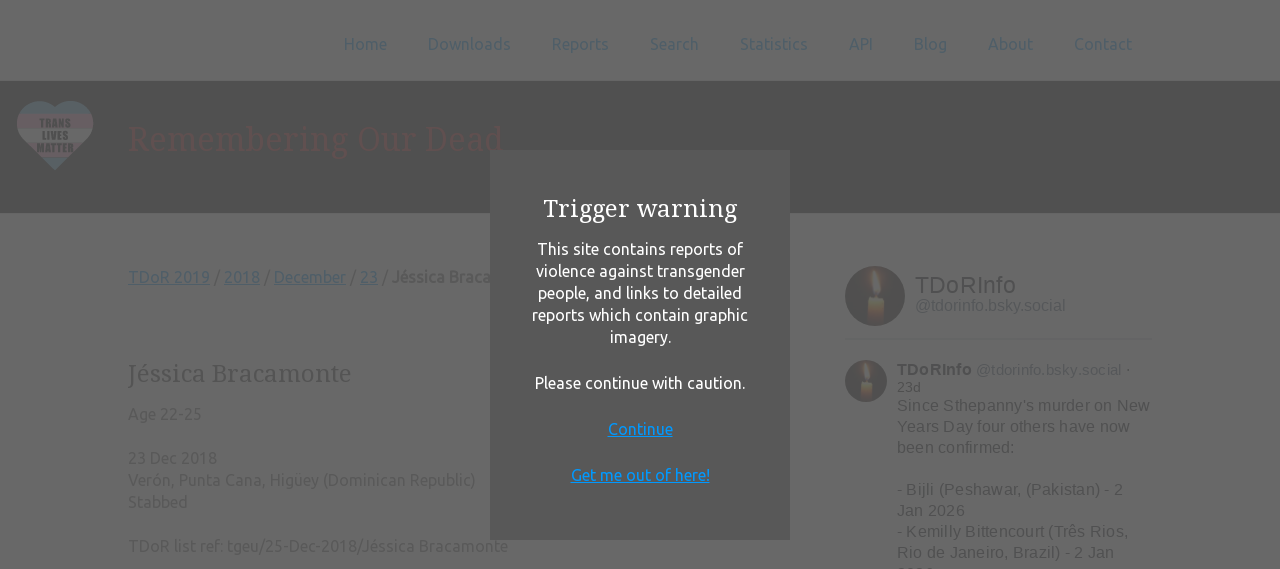

--- FILE ---
content_type: text/html; charset=UTF-8
request_url: https://tdor.translivesmatter.info/reports/2018/12/23/jessica-bracamonte_veron-punta-cana-higuey-dominican-republic_0a44ab74
body_size: 4274
content:

<!DOCTYPE html>
<!--[if lt IE 7]>      <html class="no-js lt-ie9 lt-ie8 lt-ie7"> <![endif]-->
<!--[if IE 7]>         <html class="no-js lt-ie9 lt-ie8"> <![endif]-->
<!--[if IE 8]>         <html class="no-js lt-ie9"> <![endif]-->
<!--[if gt IE 8]><!--> <html class="no-js"> <!--<![endif]-->
  <head>
    <meta charset="utf-8">
    <meta http-equiv="X-UA-Compatible" content="IE=edge,chrome=1">

    <title>Remembering Our Dead - Jéssica Bracamonte (23 Dec 2018)</title>
    <meta name='description' content='Jéssica Bracamonte was 22-25 and was stabbed in Verón, Punta Cana, Higüey (Dominican Republic).'>
    <meta property='og:type' content='website' />
    <meta property='og:site_name' content='Remembering Our Dead' />
    <meta property='og:title' content='Remembering Our Dead - Jéssica Bracamonte (23 Dec 2018)' />
    <meta property='og:description' content='Jéssica Bracamonte was 22-25 and was stabbed in Verón, Punta Cana, Higüey (Dominican Republic).' />
    <meta property='og:url' content='https://tdor.translivesmatter.info/reports/2018/12/23/jessica-bracamonte_veron-punta-cana-higuey-dominican-republic_0a44ab74' />
    <meta property='og:image' content='https://tdor.translivesmatter.info/data/thumbnails/2018_12_23_Jessica-Bracamonte.jpg' />
    <meta property='twitter:card' content='summary_large_image' />
    <meta property='twitter:site' content='@TDoRinfo' />
    <meta property='twitter:title' content='Remembering Our Dead - Jéssica Bracamonte (23 Dec 2018)' />
    <meta property='twitter:description' content='Jéssica Bracamonte was 22-25 and was stabbed in Verón, Punta Cana, Higüey (Dominican Republic).' />
    <meta property='twitter:image' content='https://tdor.translivesmatter.info/data/thumbnails/2018_12_23_Jessica-Bracamonte.jpg' />

    <!-- Mobile viewport -->
    <meta name="viewport" content="width=device-width, initial-scale=1.0, user-scalable=yes">

    <link rel="shortcut icon" href="/images/favicon.ico"  type="image/x-icon">


    <!-- CSS-->

    <!-- Google web fonts. You can get your own bundle at https://www.google.com/fonts. Don't forget to update the CSS accordingly!-->
    <link href='https://fonts.googleapis.com/css?family=Droid+Serif|Ubuntu' rel='stylesheet' type='text/css'>

    <link rel="stylesheet" href="/css/normalize.css">
    <link rel="stylesheet" href="/js/flexslider/flexslider.css">
    <link rel="stylesheet" href="/js/lightbox2/css/lightbox.min.css">
    <link rel="stylesheet" href="/css/basic-style.css">
    <link rel="stylesheet" href="/css/styles.css?ver='2'">
    <link rel="stylesheet" href="/css/jquery-ui.min.css">
    <!--   <link rel="stylesheet" href="https://code.jquery.com/ui/1.11.4/themes/smoothness/jquery-ui.css" type="text/css">-->
    <link rel="stylesheet" href="/css/jquery.timepicker.min.css">
    <!-- end CSS-->


    <!-- JS-->

    <!-- jQuery -->
    <script src="https://ajax.googleapis.com/ajax/libs/jquery/1/jquery.min.js"></script>
    <script>window.jQuery || document.write('<script src="/js/libs/jquery-1.9.0.min.js">\x3C/script>')</script>

    <!-- JQueryUI-->
    <script src="/js/libs/jquery-ui.min.js"></script>
    <!-- <script src="https://cdnjs.cloudflare.com/ajax/libs/jqueryui/1.12.1/jquery-ui.js"></script>-->

    <script src="/js/libs/jquery.timepicker.min.js"></script>

    <script src="/js/libs/jquery.cookie.js"></script>

    <script src="/js/libs/modernizr-2.6.2.min.js"></script>
    <script language="javascript" type="text/javascript" src="/js/sorttable/sorttable.min.js"></script>

    <link rel="stylesheet" href="https://unpkg.com/leaflet@1.3.4/dist/leaflet.css" integrity="sha512-puBpdR0798OZvTTbP4A8Ix/l+A4dHDD0DGqYW6RQ+9jxkRFclaxxQb/SJAWZfWAkuyeQUytO7+7N4QKrDh+drA==" crossorigin="" />
    <script src="https://unpkg.com/leaflet@1.3.4/dist/leaflet.js" integrity="sha512-nMMmRyTVoLYqjP9hrbed9S+FzjZHW5gY1TWCHA5ckwXZBadntCNs8kEqAWdrb9O7rxbCaA4lKTIWjDXZxflOcA==" crossorigin=""></script>

    <link rel="stylesheet" type="text/css" href="https://cdnjs.cloudflare.com/ajax/libs/leaflet.markercluster/1.4.1/MarkerCluster.css" />
    <link rel="stylesheet" type="text/css" href="https://cdnjs.cloudflare.com/ajax/libs/leaflet.markercluster/1.4.1/MarkerCluster.Default.css" />
    <script type='text/javascript' src='https://cdnjs.cloudflare.com/ajax/libs/leaflet.markercluster/1.4.1/leaflet.markercluster.js'></script>

    <script src="/js/misc.js"></script>
    <!-- end JS-->
  </head>


  <body id="home">

    <!-- header area -->
    <header class="wrapper clearfix">
           
      <div id="banner">        
        <!-- Add logo here if necessary -->
      </div>
      
      <!-- main navigation -->
      <nav id="topnav" role="navigation">
        <div class="menu-toggle">Menu</div>  
        <ul class="srt-menu" id="menu-main-navigation">
            <li><a href="/">Home</a></li><li><a href="/pages/downloads">Downloads</a></li><li><a href="/reports">Reports</a><ul><li><a href="/reports?action=recent">Recent Updates</a></li></ul></li><li><a href="/pages/search">Search</a></li><li><a href="/pages/stats">Statistics</a></li><li><a href="/pages/api">API</a></li><li><a href="/blog/">Blog</a></li><li><a href="/pages/about">About</a></li><li><a rel="nofollow" href="/pages/contact">Contact</a></li>
        </ul> 
      </nav><!-- end main navigation (#topnav) -->
  
    </header><!-- end header -->
 
 
    
    <img src="/images/translivesmatter.svg" class="translivesmatter_svg" />
    <section id="page-header" class="clearfix">    
      <div class="wrapper">
        <h1 class="hero">Remembering Our Dead</h1>
      </div>
    </section>



    <!-- main content area -->   
    <div class="wrapper" id="main"> 

      <!-- content area -->    
      <section id="content">
    
      <script src="/js/report_editing.js"></script><a href='/reports?from=2018-10-01&to=2019-09-30'>TDoR 2019</a> / <a href='/reports/2018'>2018</a> / <a href='/reports/2018/12'>December</a> / <a href='/reports/2018/12/23'>23</a> / <b>Jéssica Bracamonte</b><br><br><br><p><h2>Jéssica Bracamonte</h2>Age 22-25<br><br>23 Dec 2018<br>Verón, Punta Cana, Higüey (Dominican Republic)<br>Stabbed<br><br>TDoR list ref: tgeu/25-Dec-2018/Jéssica Bracamonte<br></p><figure><a href="/data/photos/2018_12_23_Jessica-Bracamonte.jpg" rel="lightbox" title="Jéssica Bracamonte [photo: <a href='https://lamejornoticia.net/encuentran-un-travesti-degollado-en-veron-punta-cana/' target='_blank' rel='noopener'>lamejornoticia.net</a>]"><img src="/data/photos/2018_12_23_Jessica-Bracamonte.jpg" alt="Jéssica Bracamonte" /></a><figcaption>Jéssica Bracamonte [photo: <a href='https://lamejornoticia.net/encuentran-un-travesti-degollado-en-veron-punta-cana/' target='_blank' rel='noopener'>lamejornoticia.net</a>]<figcaption></figure><br><p>Jéssica was found dead with a neck wound in a vacant lot in the vicinity of Barceló Avenue in the Barrio Nuevo sector.</p>
<p>She was of Haitian nationality and lived in Higüey. In March 2019 police arrested Jesus Santana Marte, 25, for her murder and that of <a href="https://tdor.translivesmatter.info/reports/2018/10/15/marisa-sanchez_punta-cana-higuey-dominican-republic_d3472a89">Marisa Sánchez</a> in October 2018.</p>
<p><a href="https://actualidadliniera.com/apresan-hombre-que-era-buscado-por-homicidios-a-dos-transexual/" rel="nofollow" target="_blank">https://actualidadliniera.com/apresan-hombre-que-era-buscado-por-homicidios-a-dos-transexual/</a></p>
<p><a href="https://www.cdn.com.do/2018/12/24/encuentran-muerto-travesti-punta-cana-2/" rel="nofollow" target="_blank">https://www.cdn.com.do/2018/12/24/encuentran-muerto-travesti-punta-cana-2/</a></p>
<p><a href="https://lamejornoticia.net/encuentran-un-travesti-degollado-en-veron-punta-cana/" rel="nofollow" target="_blank">https://lamejornoticia.net/encuentran-un-travesti-degollado-en-veron-punta-cana/</a></p>
<p><a href="https://lascalientesdelsur.com/nacionales/135962/hallan-travesti-muerto-en-matorrales.html" rel="nofollow" target="_blank">https://lascalientesdelsur.com/nacionales/135962/hallan-travesti-muerto-en-matorrales.html</a></p>
<p><a href="https://www.diariolibre.com/actualidad/sucesos/hallan-travesti-muerto-en-matorrales-de-veron-punta-cana-IH11702280" rel="nofollow" target="_blank">https://www.diariolibre.com/actualidad/sucesos/hallan-travesti-muerto-en-matorrales-de-veron-punta-cana-IH11702280</a></p>
<p><a href="https://www.cdn.com.do/2018/12/24/encuentran-muerto-travesti-punta-cana-2/" rel="nofollow" target="_blank">https://www.cdn.com.do/2018/12/24/encuentran-muerto-travesti-punta-cana-2/</a></p>
<p><a href="http://www.karibik-news.com/news/5233-nachrichten-in-kuerze-aus-der-dominikanischen-republik.html" rel="nofollow" target="_blank">http://www.karibik-news.com/news/5233-nachrichten-in-kuerze-aus-der-dominikanischen-republik.html</a></p>
<p><a href="https://almomento.net/punta-cana-hallan-cadaver-de-transexual-haitiano-en-matorrales-de-veron/" rel="nofollow" target="_blank">https://almomento.net/punta-cana-hallan-cadaver-de-transexual-haitiano-en-matorrales-de-veron/</a></p>
<p><a href="https://curiosodigital.com.do/hallan-travesti-muerto-en-matorrales-de-veron-punta-cana/" rel="nofollow" target="_blank">https://curiosodigital.com.do/hallan-travesti-muerto-en-matorrales-de-veron-punta-cana/</a></p>
<p><a href="https://www.facebook.com/wellington.dejesusmartinez.9/posts/10205721219346889" rel="nofollow" target="_blank">https://www.facebook.com/wellington.dejesusmartinez.9/posts/10205721219346889</a></p><p class="report_timestamp">Report added: 29 Dec 2018. Last updated: 13 Jan 2021</p><div class='qrcode_popup' id='qrcode_0a44ab74'>  <div class="qrcode_inner">    <div><img src='/data/qrcodes/0a44ab74.png' /></div>    <p align="center"><br><a href="javascript:hide_id('qrcode_0a44ab74')" >Close</a></p>  </div></div><div class="command_menu nonprinting">[ <a rel="nofollow" target="_blank" href="/reports/2018/12/23/jessica-bracamonte_veron-punta-cana-higuey-dominican-republic_0a44ab74?action=memorial_card">Memorial Card</a> ]</div><div id="social_links"><a href='https://www.facebook.com/sharer/sharer.php?u=https%3A%2F%2Ftdor.translivesmatter.info%2Freports%2F2018%2F12%2F23%2Fjessica-bracamonte_veron-punta-cana-higuey-dominican-republic_0a44ab74' title='Share on Facebook' target='_blank' rel='noopener'><img src='/images/social/facebook.svg' /></a><a href='https://bsky.app/intent/compose?text=J%C3%A9ssica%20Bracamonte%20was%20found%20dead%20with%20a%20neck%20wound%20in%20Ver%C3%B3n%2C%20Punta%20Cana%2C%20Hig%C3%BCey%20%28Dominican%20Republic%29%20on%2023%20Dec%202018.%0A%0AShe%20was%20of%20Haitian%20nationality%2C%20lived%20in%20Hig%C3%BCey%20and%20were%20between%2022%20and%2025%20years%20of%20age.%20%23SayTheirName%20%23TransLivesMatter%20%23TDoR%0A%0Ahttps%3A%2F%2Ftdor.translivesmatter.info%2Freports%2F2018%2F12%2F23%2Fjessica-bracamonte_veron-punta-cana-higuey-dominican-republic_0a44ab74' title='Share on BlueSky' target='_blank' rel='noopener'><img src='/images/social/bluesky.svg' /></a><a href='https://mastodonshare.com/?text=J%C3%A9ssica%20Bracamonte%20was%20found%20dead%20with%20a%20neck%20wound%20in%20Ver%C3%B3n%2C%20Punta%20Cana%2C%20Hig%C3%BCey%20%28Dominican%20Republic%29%20on%2023%20Dec%202018.%0A%0AShe%20was%20of%20Haitian%20nationality%2C%20lived%20in%20Hig%C3%BCey%20and%20were%20between%2022%20and%2025%20years%20of%20age.%20%23SayTheirName%20%23TransLivesMatter%20%23TDoR%0A%0Ahttps%3A%2F%2Ftdor.translivesmatter.info%2Freports%2F2018%2F12%2F23%2Fjessica-bracamonte_veron-punta-cana-higuey-dominican-republic_0a44ab74' title='Share on Mastodon' target='_blank' rel='noopener'><img src='/images/social/mastodon.svg' /></a><a href='https://threads.net/intent/post?text=J%C3%A9ssica%20Bracamonte%20was%20found%20dead%20with%20a%20neck%20wound%20in%20Ver%C3%B3n%2C%20Punta%20Cana%2C%20Hig%C3%BCey%20%28Dominican%20Republic%29%20on%2023%20Dec%202018.%0A%0AShe%20was%20of%20Haitian%20nationality%2C%20lived%20in%20Hig%C3%BCey%20and%20were%20between%2022%20and%2025%20years%20of%20age.%20%23SayTheirName%20%23TransLivesMatter%20%23TDoR%0A%0Ahttps%3A%2F%2Ftdor.translivesmatter.info%2Freports%2F2018%2F12%2F23%2Fjessica-bracamonte_veron-punta-cana-higuey-dominican-republic_0a44ab74' title='Share on Threads' target='_blank' rel='noopener'><img src='/images/social/threads.svg' /></a><a href='https://twitter.com/intent/tweet?text=J%C3%A9ssica%20Bracamonte%20was%20found%20dead%20with%20a%20neck%20wound%20in%20Ver%C3%B3n%2C%20Punta%20Cana%2C%20Hig%C3%BCey%20%28Dominican%20Republic%29%20on%2023%20Dec%202018.%0A%0AShe%20was%20of%20Haitian%20nationality%2C%20lived%20in%20Hig%C3%BCey%20and%20were%20between%2022%20and%2025%20years%20of%20age.%20%23SayTheirName%20%23TransLivesMatter%20%23TDoR%0A%0Ahttps%3A%2F%2Ftdor.translivesmatter.info%2Freports%2F2018%2F12%2F23%2Fjessica-bracamonte_veron-punta-cana-higuey-dominican-republic_0a44ab74' title='Share on Twitter' target='_blank' rel='noopener'><img src='/images/social/twitter.svg' /></a><a href="javascript:show_id('qrcode_0a44ab74');"><img src="/images/scan_qrcode.png"  title="Scan this QR code to link directly to this page" /></a></div>
      </section><!-- end content area -->   

      <!-- sidebar -->    
      
<!-- sidebar -->    
<aside>
  <link rel="stylesheet" href="https://embedbsky.com/embedbsky.com-master-min.css" />
  <div id="embedbsky-com-timeline-embed"></div>
  <script>let containerWidth=0,containerHeight=1200;const getHtml=async t=>{const e=await fetch(t);return 200!==e.status?'<p><strong>No feed data could be located</p></strong>':e.text()};document.addEventListener('DOMContentLoaded',(async()=>{const t=(new Date).toISOString(),e=document.getElementById('embedbsky-com-timeline-embed');e.style.width="100%",e.style.height=`${containerHeight}px`;const n=await getHtml(`https://embedbsky.com/feeds/a981e051ec0ddb38f3332e2d18e72b5ab54c50fb57c4a113fc54c201308266a0.html?v=${t}`);e.innerHTML=n}));</script>
</aside><!-- #end sidebar -->
    
    </div><!-- #end div #main .wrapper -->
    

    <!-- footer area -->    
    <footer class="nonprinting">

      <div id="colophon" class="wrapper clearfix">

        <!-- footer stuff -->
          <a href="https://twitter.com/tdorinfo" target="_blank">Twitter</a>&nbsp;&nbsp;
          <a href="https://www.facebook.com/groups/1570448163283501/" target="_blank">Facebook</a>&nbsp;&nbsp;
          <a href="mailto:tdor@translivesmatter.info">Email</a>
      </div>
      
      <!--You can NOT remove this attribution statement from any page, unless you get the permission from prowebdesign.ro--><div id="attribution" class="wrapper clearfix" style="color:#666; font-size:11px;">Site built with <a href="https://www.prowebdesign.ro/simple-responsive-template/" target="_blank"  rel="noopener" title="Simple Responsive Template is a free software by www.prowebdesign.ro" style="color:#777;">Simple Responsive Template</a> by <a href="http://www.prowebdesign.ro/" target="_blank" title="www.prowebdesign.ro" style="color:#777;">Prowebdesign.ro</a></div><!--end attribution-->

    </footer><!-- #end footer area --> 

    <div class="cw_popup">
        <div class="cw_inner">
          <h2>Trigger warning</h2>
          <p>This site contains reports of violence against transgender people, and links to detailed reports which contain graphic imagery.</p>
          <p>Please continue with caution.</p>
          <p><a class="cw_continue" href="#">Continue</a></p>
          <p><a class="cw_escape" href="https://www.youtube.com/watch?v=MujRLvZ61jE">Get me out of here!</a></p>
        </div>
    </div>

    <script defer src="/js/flexslider/jquery.flexslider-min.js"></script>
    <script defer src="/js/lightbox2/js/lightbox.min.js"></script>

    <!-- fire ups - read this file!  -->   
    <script src="/js/main.js"></script>

  </body>
</html>


--- FILE ---
content_type: text/html
request_url: https://embedbsky.com/feeds/a981e051ec0ddb38f3332e2d18e72b5ab54c50fb57c4a113fc54c201308266a0.html?v=2026-01-27T15:39:15.694Z
body_size: 11343
content:
<div class="header"><div class="avatar"><a href="https://bsky.app/profile/did:plc:ycj7ucq3yufuypxp2niqrd7v" target="_blank"><img src="https://cdn.bsky.app/img/avatar/plain/did:plc:ycj7ucq3yufuypxp2niqrd7v/bafkreieotjgmyxd3fqm64h4flovbwt6udqgfshnyrjz7g4uujz67mghhpi@jpeg" alt="TDoRInfo avatar" /></a></div><div class="text"><div class="namecontainer"><a class="name" href="https://bsky.app/profile/did:plc:ycj7ucq3yufuypxp2niqrd7v" target="_blank">TDoRInfo</a></div><a class="handle" href="https://bsky.app/profile/did:plc:ycj7ucq3yufuypxp2niqrd7v" target="_blank">@tdorinfo.bsky.social</a></div></div><div class="postcontainer"><div class="postbox"><div class="col avatar"><div class="avatar-img"><a href="https://bsky.app/profile/did:plc:ycj7ucq3yufuypxp2niqrd7v" target="_blank"><img src="https://cdn.bsky.app/img/avatar/plain/did:plc:ycj7ucq3yufuypxp2niqrd7v/bafkreieotjgmyxd3fqm64h4flovbwt6udqgfshnyrjz7g4uujz67mghhpi@jpeg" alt="tdorinfo.bsky.social's user avatar" /></a></div></div><div class="col text"><div class="textdata"><strong><a href="https://bsky.app/profile/did:plc:ycj7ucq3yufuypxp2niqrd7v" target="_blank"><span>TDoRInfo</span></a></strong> <span class="handle"><a href="https://bsky.app/profile/did:plc:ycj7ucq3yufuypxp2niqrd7v" target="_blank">@tdorinfo.bsky.social</a></span> &sdot; <span class="timeago"><a href="https://bsky.app/profile/did:plc:ycj7ucq3yufuypxp2niqrd7v/post/3mbljnod4os22" target="_blank">23d</a></span></div><div class="textcopy">Since Sthepanny's murder on New Years Day four others have now been confirmed:

- Bijli (Peshawar, (Pakistan) - 2 Jan 2026
- Kemilly Bittencourt (Três Rios, Rio de Janeiro, Brazil) - 2 Jan 2026
- An unidentified victim in Bogotá (Colombia) - 3 Jan 2026
- Shilpa (Chennai, India) - 3 Jan 2026</div><div class="quotebox"><div class="text"><div class="header"><span class="avatar"><img src="https://cdn.bsky.app/img/avatar/plain/did:plc:bf73jzrgucxbfwz7jnyvb5nj/bafkreidgoykblkhx6wpphxuqejnuvdednqmodyls4meyvbl6sm5hkqpnqy@jpeg" alt="mellyks62.bsky.social's user avatar" /></span><span class="othertext"><strong><span>Melanie</span></strong> <span class="handle">@mellyks62.bsky.social</span> &sdot; <span class="timeago">24d</span></span></div><div class="textcopy">@transgenderreport.com The first murdered trans victim of 2026  Sthepanny Cassiano da Silva was stabbed by an armed agressor while she showed her civil courage to protect a mother and her daugther in  São João Batista on 1 January 2026. The first TDoR case of the year. Rest in Power Sthepanny.</div></div></div><div class="icons"><div class="replies"><span class="svg reply"><svg fill="none" width="18" viewBox="0 0 24 24" height="18" style="color: rgb(111, 134, 159); pointer-events: none;"><path fill="hsl(211, 20%, 53%)" fill-rule="evenodd" clip-rule="evenodd" d="M2.002 6a3 3 0 0 1 3-3h14a3 3 0 0 1 3 3v10a3 3 0 0 1-3 3H12.28l-4.762 2.858A1 1 0 0 1 6.002 21v-2h-1a3 3 0 0 1-3-3V6Zm3-1a1 1 0 0 0-1 1v10a1 1 0 0 0 1 1h2a1 1 0 0 1 1 1v1.234l3.486-2.092a1 1 0 0 1 .514-.142h7a1 1 0 0 0 1-1V6a1 1 0 0 0-1-1h-14Z"></path></svg></span><span class="num">1</span></div><div class="reposts"><span class="svg repost"><svg fill="none" width="18" viewBox="0 0 24 24" height="18" style="color: rgb(111, 134, 159);"><path fill="hsl(211, 20%, 53%)" fill-rule="evenodd" clip-rule="evenodd" d="M17.957 2.293a1 1 0 1 0-1.414 1.414L17.836 5H6a3 3 0 0 0-3 3v3a1 1 0 1 0 2 0V8a1 1 0 0 1 1-1h11.836l-1.293 1.293a1 1 0 0 0 1.414 1.414l2.47-2.47a1.75 1.75 0 0 0 0-2.474l-2.47-2.47ZM20 12a1 1 0 0 1 1 1v3a3 3 0 0 1-3 3H6.164l1.293 1.293a1 1 0 1 1-1.414 1.414l-2.47-2.47a1.75 1.75 0 0 1 0-2.474l2.47-2.47a1 1 0 0 1 1.414 1.414L6.164 17H18a1 1 0 0 0 1-1v-3a1 1 0 0 1 1-1Z"></path></svg></span><span class="num">1</span></div><div class="likes"><span class="svg like"><svg fill="none" width="18" viewBox="0 0 24 24" height="18" style="color: rgb(111, 134, 159); pointer-events: none;"><path fill="hsl(211, 20%, 53%)" fill-rule="evenodd" clip-rule="evenodd" d="M16.734 5.091c-1.238-.276-2.708.047-4.022 1.38a1 1 0 0 1-1.424 0C9.974 5.137 8.504 4.814 7.266 5.09c-1.263.282-2.379 1.206-2.92 2.556C3.33 10.18 4.252 14.84 12 19.348c7.747-4.508 8.67-9.168 7.654-11.7-.541-1.351-1.657-2.275-2.92-2.557Zm4.777 1.812c1.604 4-.494 9.69-9.022 14.47a1 1 0 0 1-.978 0C2.983 16.592.885 10.902 2.49 6.902c.779-1.942 2.414-3.334 4.342-3.764 1.697-.378 3.552.003 5.169 1.286 1.617-1.283 3.472-1.664 5.17-1.286 1.927.43 3.562 1.822 4.34 3.764Z"></path></svg></span><span class="num">3</span></div><div class="empty">&nbsp;</div></div></div></div></div><div class="postcontainer"><div class="postbox"><div class="col avatar"><div class="avatar-img"><a href="https://bsky.app/profile/did:plc:ycj7ucq3yufuypxp2niqrd7v" target="_blank"><img src="https://cdn.bsky.app/img/avatar/plain/did:plc:ycj7ucq3yufuypxp2niqrd7v/bafkreieotjgmyxd3fqm64h4flovbwt6udqgfshnyrjz7g4uujz67mghhpi@jpeg" alt="tdorinfo.bsky.social's user avatar" /></a></div></div><div class="col text"><div class="textdata"><strong><a href="https://bsky.app/profile/did:plc:ycj7ucq3yufuypxp2niqrd7v" target="_blank"><span>TDoRInfo</span></a></strong> <span class="handle"><a href="https://bsky.app/profile/did:plc:ycj7ucq3yufuypxp2niqrd7v" target="_blank">@tdorinfo.bsky.social</a></span> &sdot; <span class="timeago"><a href="https://bsky.app/profile/did:plc:ycj7ucq3yufuypxp2niqrd7v/post/3m62y547rr22h" target="_blank">2m</a></span></div><div class="textcopy">This sort of institutionalised discrimination could be part of the reason we're seeing more suicides than murders reported in the US this year.</div><div class="quotebox"><div class="text"><div class="header"><span class="avatar"><img src="https://cdn.bsky.app/img/avatar/plain/did:plc:rryddwstyl3hsiw2yw544ynk/bafkreicpzisr5aa34p6w5sgpgi3o6vuo5ccq2of3tvlko45bmudr5kfmxe@jpeg" alt="transgenderreport.com's user avatar" /></span><span class="othertext"><strong><span>Transgender World</span></strong> <span class="handle">@transgenderreport.com</span> &sdot; <span class="timeago">2m</span></span></div><div class="textcopy">Texas teachers are being forced to deadname transgender students under a new state law

www.advocate.com/pol...

#transgender #trans #LGBTQ #LGBTQIA
</div><div class="linkcard"><a href="https://www.advocate.com/politics/texas-teachers-deadname-transgender-students" target="_blank"><div class="image"><img src="https://cdn.bsky.app/img/feed_thumbnail/plain/did:plc:rryddwstyl3hsiw2yw544ynk/bafkreia77d7jb7qtlwlwphwk6j5u2f32tmvvspjcy7oa2gkkw6vn37iity@jpeg" alt="header image - Texas teachers are being forced to deadname transgender students under a new state law" /></div><div class="site">www.advocate.com</div><div class="text"><strong>Texas teachers are being forced to deadname transgender students under a new state law</strong><br />A Texas law requires school employees to use names and pronouns that conform to students’ sex at birth.</div></a></div></div></div><div class="icons"><div class="replies"><span class="svg reply"><svg fill="none" width="18" viewBox="0 0 24 24" height="18" style="color: rgb(111, 134, 159); pointer-events: none;"><path fill="hsl(211, 20%, 53%)" fill-rule="evenodd" clip-rule="evenodd" d="M2.002 6a3 3 0 0 1 3-3h14a3 3 0 0 1 3 3v10a3 3 0 0 1-3 3H12.28l-4.762 2.858A1 1 0 0 1 6.002 21v-2h-1a3 3 0 0 1-3-3V6Zm3-1a1 1 0 0 0-1 1v10a1 1 0 0 0 1 1h2a1 1 0 0 1 1 1v1.234l3.486-2.092a1 1 0 0 1 .514-.142h7a1 1 0 0 0 1-1V6a1 1 0 0 0-1-1h-14Z"></path></svg></span><span class="num">1</span></div><div class="reposts"><span class="svg repost"><svg fill="none" width="18" viewBox="0 0 24 24" height="18" style="color: rgb(111, 134, 159);"><path fill="hsl(211, 20%, 53%)" fill-rule="evenodd" clip-rule="evenodd" d="M17.957 2.293a1 1 0 1 0-1.414 1.414L17.836 5H6a3 3 0 0 0-3 3v3a1 1 0 1 0 2 0V8a1 1 0 0 1 1-1h11.836l-1.293 1.293a1 1 0 0 0 1.414 1.414l2.47-2.47a1.75 1.75 0 0 0 0-2.474l-2.47-2.47ZM20 12a1 1 0 0 1 1 1v3a3 3 0 0 1-3 3H6.164l1.293 1.293a1 1 0 1 1-1.414 1.414l-2.47-2.47a1.75 1.75 0 0 1 0-2.474l2.47-2.47a1 1 0 0 1 1.414 1.414L6.164 17H18a1 1 0 0 0 1-1v-3a1 1 0 0 1 1-1Z"></path></svg></span><span class="num">2</span></div><div class="likes"><span class="svg like"><svg fill="none" width="18" viewBox="0 0 24 24" height="18" style="color: rgb(111, 134, 159); pointer-events: none;"><path fill="hsl(211, 20%, 53%)" fill-rule="evenodd" clip-rule="evenodd" d="M16.734 5.091c-1.238-.276-2.708.047-4.022 1.38a1 1 0 0 1-1.424 0C9.974 5.137 8.504 4.814 7.266 5.09c-1.263.282-2.379 1.206-2.92 2.556C3.33 10.18 4.252 14.84 12 19.348c7.747-4.508 8.67-9.168 7.654-11.7-.541-1.351-1.657-2.275-2.92-2.557Zm4.777 1.812c1.604 4-.494 9.69-9.022 14.47a1 1 0 0 1-.978 0C2.983 16.592.885 10.902 2.49 6.902c.779-1.942 2.414-3.334 4.342-3.764 1.697-.378 3.552.003 5.169 1.286 1.617-1.283 3.472-1.664 5.17-1.286 1.927.43 3.562 1.822 4.34 3.764Z"></path></svg></span><span class="num">3</span></div><div class="empty">&nbsp;</div></div></div></div></div><div class="postcontainer"><div class="repostheader"><a href="https://bsky.app/profile/did:plc:ycj7ucq3yufuypxp2niqrd7v/" target="_blank"><span class="svg repost"><svg fill="none" width="18" viewBox="0 0 24 24" height="18" style="color: rgb(111, 134, 159);"><path fill="hsl(211, 20%, 53%)" fill-rule="evenodd" clip-rule="evenodd" d="M17.957 2.293a1 1 0 1 0-1.414 1.414L17.836 5H6a3 3 0 0 0-3 3v3a1 1 0 1 0 2 0V8a1 1 0 0 1 1-1h11.836l-1.293 1.293a1 1 0 0 0 1.414 1.414l2.47-2.47a1.75 1.75 0 0 0 0-2.474l-2.47-2.47ZM20 12a1 1 0 0 1 1 1v3a3 3 0 0 1-3 3H6.164l1.293 1.293a1 1 0 1 1-1.414 1.414l-2.47-2.47a1.75 1.75 0 0 1 0-2.474l2.47-2.47a1 1 0 0 1 1.414 1.414L6.164 17H18a1 1 0 0 0 1-1v-3a1 1 0 0 1 1-1Z"></path></svg></span>reposted by TDoRInfo</a></div><div class="postbox"><div class="col avatar"><div class="avatar-img"><a href="https://bsky.app/profile/did:plc:rfl4ftgxpjy4wgjdckjmxd47" target="_blank"><img src="https://cdn.bsky.app/img/avatar/plain/did:plc:rfl4ftgxpjy4wgjdckjmxd47/bafkreiftgvztsp6j33drsggz5aai3hocishflqe4j5wufggvl2y2q2amti@jpeg" alt="whatthetrans.com's user avatar" /></a></div></div><div class="col text"><div class="textdata"><strong><a href="https://bsky.app/profile/did:plc:rfl4ftgxpjy4wgjdckjmxd47" target="_blank"><span>What The Trans?! 🏳️‍⚧️</span></a></strong> <span class="handle"><a href="https://bsky.app/profile/did:plc:rfl4ftgxpjy4wgjdckjmxd47" target="_blank">@whatthetrans.com</a></span> &sdot; <span class="timeago"><a href="https://bsky.app/profile/did:plc:rfl4ftgxpjy4wgjdckjmxd47/post/3m62tqungek2d" target="_blank">2m</a></span></div><div class="textcopy">🕯️ Today, we remember and mourn the ones we have lost. 

We will continue to fight for trans rights and equality while doing what we can to protect our community by holding people in power to account.
 
To all of our siblings who are struggling, we see you, we hear you and you are loved.</div><div class="postimages len-1"><div class="img"><a href="https://bsky.app/profile/did:plc:rfl4ftgxpjy4wgjdckjmxd47/post/3m62tqungek2d" target="_blank"><img src="https://cdn.bsky.app/img/feed_thumbnail/plain/did:plc:rfl4ftgxpjy4wgjdckjmxd47/bafkreigjhirhxnpvuzo3ivi6utmfxz73xbixeraxpxapfuz6a32vkgzul4@jpeg" alt="A candle with the transgender colours painted on it, to mark TDoR." /></a></div></div><div class="icons"><div class="replies"><span class="svg reply"><svg fill="none" width="18" viewBox="0 0 24 24" height="18" style="color: rgb(111, 134, 159); pointer-events: none;"><path fill="hsl(211, 20%, 53%)" fill-rule="evenodd" clip-rule="evenodd" d="M2.002 6a3 3 0 0 1 3-3h14a3 3 0 0 1 3 3v10a3 3 0 0 1-3 3H12.28l-4.762 2.858A1 1 0 0 1 6.002 21v-2h-1a3 3 0 0 1-3-3V6Zm3-1a1 1 0 0 0-1 1v10a1 1 0 0 0 1 1h2a1 1 0 0 1 1 1v1.234l3.486-2.092a1 1 0 0 1 .514-.142h7a1 1 0 0 0 1-1V6a1 1 0 0 0-1-1h-14Z"></path></svg></span><span class="num">1</span></div><div class="reposts"><span class="svg repost"><svg fill="none" width="18" viewBox="0 0 24 24" height="18" style="color: rgb(111, 134, 159);"><path fill="hsl(211, 20%, 53%)" fill-rule="evenodd" clip-rule="evenodd" d="M17.957 2.293a1 1 0 1 0-1.414 1.414L17.836 5H6a3 3 0 0 0-3 3v3a1 1 0 1 0 2 0V8a1 1 0 0 1 1-1h11.836l-1.293 1.293a1 1 0 0 0 1.414 1.414l2.47-2.47a1.75 1.75 0 0 0 0-2.474l-2.47-2.47ZM20 12a1 1 0 0 1 1 1v3a3 3 0 0 1-3 3H6.164l1.293 1.293a1 1 0 1 1-1.414 1.414l-2.47-2.47a1.75 1.75 0 0 1 0-2.474l2.47-2.47a1 1 0 0 1 1.414 1.414L6.164 17H18a1 1 0 0 0 1-1v-3a1 1 0 0 1 1-1Z"></path></svg></span><span class="num">104</span></div><div class="likes"><span class="svg like"><svg fill="none" width="18" viewBox="0 0 24 24" height="18" style="color: rgb(111, 134, 159); pointer-events: none;"><path fill="hsl(211, 20%, 53%)" fill-rule="evenodd" clip-rule="evenodd" d="M16.734 5.091c-1.238-.276-2.708.047-4.022 1.38a1 1 0 0 1-1.424 0C9.974 5.137 8.504 4.814 7.266 5.09c-1.263.282-2.379 1.206-2.92 2.556C3.33 10.18 4.252 14.84 12 19.348c7.747-4.508 8.67-9.168 7.654-11.7-.541-1.351-1.657-2.275-2.92-2.557Zm4.777 1.812c1.604 4-.494 9.69-9.022 14.47a1 1 0 0 1-.978 0C2.983 16.592.885 10.902 2.49 6.902c.779-1.942 2.414-3.334 4.342-3.764 1.697-.378 3.552.003 5.169 1.286 1.617-1.283 3.472-1.664 5.17-1.286 1.927.43 3.562 1.822 4.34 3.764Z"></path></svg></span><span class="num">289</span></div><div class="empty">&nbsp;</div></div></div></div></div><div class="postcontainer"><div class="postbox"><div class="col avatar"><div class="avatar-img"><a href="https://bsky.app/profile/did:plc:ycj7ucq3yufuypxp2niqrd7v" target="_blank"><img src="https://cdn.bsky.app/img/avatar/plain/did:plc:ycj7ucq3yufuypxp2niqrd7v/bafkreieotjgmyxd3fqm64h4flovbwt6udqgfshnyrjz7g4uujz67mghhpi@jpeg" alt="tdorinfo.bsky.social's user avatar" /></a></div></div><div class="col text"><div class="textdata"><strong><a href="https://bsky.app/profile/did:plc:ycj7ucq3yufuypxp2niqrd7v" target="_blank"><span>TDoRInfo</span></a></strong> <span class="handle"><a href="https://bsky.app/profile/did:plc:ycj7ucq3yufuypxp2niqrd7v" target="_blank">@tdorinfo.bsky.social</a></span> &sdot; <span class="timeago"><a href="https://bsky.app/profile/did:plc:ycj7ucq3yufuypxp2niqrd7v/post/3m62ee5oxxs2k" target="_blank">2m</a></span></div><div class="textcopy">Trans Day of Remembrance is today.

The link below gives details of just some of the <a href="https://bsky.app/hashtag/trans" target="_blank">#trans</a>, <a href="https://bsky.app/hashtag/nonbinary" target="_blank">#nonbinary</a> and gender nonconforming people we have lost in the past year.

<a href="https://bsky.app/hashtag/SayTheirNames" target="_blank">#SayTheirNames</a> <a href="https://bsky.app/hashtag/TransLivesMatter" target="_blank">#TransLivesMatter</a> <a href="https://bsky.app/hashtag/TDoR" target="_blank">#TDoR</a> <a href="https://bsky.app/hashtag/TDoR2025" target="_blank">#TDoR2025</a>

<a href="http://tdor.translivesmatter.info/reports/tdor2025&country=all&category=all&filter=" target="_blank">tdor.translivesmatter.info/reports/tdor...</a></div><div class="linkcard"><a href="http://tdor.translivesmatter.info/reports/tdor2025&country=all&category=all&filter=" target="_blank"><div class="image"><img src="https://cdn.bsky.app/img/feed_thumbnail/plain/did:plc:ycj7ucq3yufuypxp2niqrd7v/bafkreiacs342baezguljofljyjy5fze3pe2utavpft7iez6y7rvm6brnyu@jpeg" alt="header image - Remembering Our Dead - Reports - TDoR 2025" /></div><div class="site">tdor.translivesmatter.info</div><div class="text"><strong>Remembering Our Dead - Reports - TDoR 2025</strong><br />1 Oct 2024 to 30 Sep 2025</div></a></div><div class="icons"><div class="replies"><span class="svg reply"><svg fill="none" width="18" viewBox="0 0 24 24" height="18" style="color: rgb(111, 134, 159); pointer-events: none;"><path fill="hsl(211, 20%, 53%)" fill-rule="evenodd" clip-rule="evenodd" d="M2.002 6a3 3 0 0 1 3-3h14a3 3 0 0 1 3 3v10a3 3 0 0 1-3 3H12.28l-4.762 2.858A1 1 0 0 1 6.002 21v-2h-1a3 3 0 0 1-3-3V6Zm3-1a1 1 0 0 0-1 1v10a1 1 0 0 0 1 1h2a1 1 0 0 1 1 1v1.234l3.486-2.092a1 1 0 0 1 .514-.142h7a1 1 0 0 0 1-1V6a1 1 0 0 0-1-1h-14Z"></path></svg></span><span class="num">2</span></div><div class="reposts"><span class="svg repost"><svg fill="none" width="18" viewBox="0 0 24 24" height="18" style="color: rgb(111, 134, 159);"><path fill="hsl(211, 20%, 53%)" fill-rule="evenodd" clip-rule="evenodd" d="M17.957 2.293a1 1 0 1 0-1.414 1.414L17.836 5H6a3 3 0 0 0-3 3v3a1 1 0 1 0 2 0V8a1 1 0 0 1 1-1h11.836l-1.293 1.293a1 1 0 0 0 1.414 1.414l2.47-2.47a1.75 1.75 0 0 0 0-2.474l-2.47-2.47ZM20 12a1 1 0 0 1 1 1v3a3 3 0 0 1-3 3H6.164l1.293 1.293a1 1 0 1 1-1.414 1.414l-2.47-2.47a1.75 1.75 0 0 1 0-2.474l2.47-2.47a1 1 0 0 1 1.414 1.414L6.164 17H18a1 1 0 0 0 1-1v-3a1 1 0 0 1 1-1Z"></path></svg></span><span class="num">29</span></div><div class="likes"><span class="svg like"><svg fill="none" width="18" viewBox="0 0 24 24" height="18" style="color: rgb(111, 134, 159); pointer-events: none;"><path fill="hsl(211, 20%, 53%)" fill-rule="evenodd" clip-rule="evenodd" d="M16.734 5.091c-1.238-.276-2.708.047-4.022 1.38a1 1 0 0 1-1.424 0C9.974 5.137 8.504 4.814 7.266 5.09c-1.263.282-2.379 1.206-2.92 2.556C3.33 10.18 4.252 14.84 12 19.348c7.747-4.508 8.67-9.168 7.654-11.7-.541-1.351-1.657-2.275-2.92-2.557Zm4.777 1.812c1.604 4-.494 9.69-9.022 14.47a1 1 0 0 1-.978 0C2.983 16.592.885 10.902 2.49 6.902c.779-1.942 2.414-3.334 4.342-3.764 1.697-.378 3.552.003 5.169 1.286 1.617-1.283 3.472-1.664 5.17-1.286 1.927.43 3.562 1.822 4.34 3.764Z"></path></svg></span><span class="num">42</span></div><div class="empty">&nbsp;</div></div></div></div></div><div class="postcontainer"><div class="repostheader"><a href="https://bsky.app/profile/did:plc:ycj7ucq3yufuypxp2niqrd7v/" target="_blank"><span class="svg repost"><svg fill="none" width="18" viewBox="0 0 24 24" height="18" style="color: rgb(111, 134, 159);"><path fill="hsl(211, 20%, 53%)" fill-rule="evenodd" clip-rule="evenodd" d="M17.957 2.293a1 1 0 1 0-1.414 1.414L17.836 5H6a3 3 0 0 0-3 3v3a1 1 0 1 0 2 0V8a1 1 0 0 1 1-1h11.836l-1.293 1.293a1 1 0 0 0 1.414 1.414l2.47-2.47a1.75 1.75 0 0 0 0-2.474l-2.47-2.47ZM20 12a1 1 0 0 1 1 1v3a3 3 0 0 1-3 3H6.164l1.293 1.293a1 1 0 1 1-1.414 1.414l-2.47-2.47a1.75 1.75 0 0 1 0-2.474l2.47-2.47a1 1 0 0 1 1.414 1.414L6.164 17H18a1 1 0 0 0 1-1v-3a1 1 0 0 1 1-1Z"></path></svg></span>reposted by TDoRInfo</a></div><div class="postbox"><div class="col avatar"><div class="avatar-img"><a href="https://bsky.app/profile/did:plc:m65ifh7vn5zdgs7izcmht4gy" target="_blank"><img src="https://cdn.bsky.app/img/avatar/plain/did:plc:m65ifh7vn5zdgs7izcmht4gy/bafkreihcmlhvvodajwh6latn5mltgr533phjygj7dfyyjbfokx2jy7xpri@jpeg" alt="erininthemorning.com's user avatar" /></a></div></div><div class="col text"><div class="textdata"><strong><a href="https://bsky.app/profile/did:plc:m65ifh7vn5zdgs7izcmht4gy" target="_blank"><span>Erin Reed</span></a></strong> <span class="handle"><a href="https://bsky.app/profile/did:plc:m65ifh7vn5zdgs7izcmht4gy" target="_blank">@erininthemorning.com</a></span> &sdot; <span class="timeago"><a href="https://bsky.app/profile/did:plc:m65ifh7vn5zdgs7izcmht4gy/post/3m4dtzbbfve2f" target="_blank">3m</a></span></div><div class="textcopy">4. Lia was a model student—proof that when trans people are allowed to live authentically, the benefits ripple outward. Lia double-majored in comp sci/stats, played in the Chess and Japanese clubs, and competed on the women’s swimming/diving team until she left, citing pressure and isolation.</div><div class="icons"><div class="replies"><span class="svg reply"><svg fill="none" width="18" viewBox="0 0 24 24" height="18" style="color: rgb(111, 134, 159); pointer-events: none;"><path fill="hsl(211, 20%, 53%)" fill-rule="evenodd" clip-rule="evenodd" d="M2.002 6a3 3 0 0 1 3-3h14a3 3 0 0 1 3 3v10a3 3 0 0 1-3 3H12.28l-4.762 2.858A1 1 0 0 1 6.002 21v-2h-1a3 3 0 0 1-3-3V6Zm3-1a1 1 0 0 0-1 1v10a1 1 0 0 0 1 1h2a1 1 0 0 1 1 1v1.234l3.486-2.092a1 1 0 0 1 .514-.142h7a1 1 0 0 0 1-1V6a1 1 0 0 0-1-1h-14Z"></path></svg></span><span class="num">2</span></div><div class="reposts"><span class="svg repost"><svg fill="none" width="18" viewBox="0 0 24 24" height="18" style="color: rgb(111, 134, 159);"><path fill="hsl(211, 20%, 53%)" fill-rule="evenodd" clip-rule="evenodd" d="M17.957 2.293a1 1 0 1 0-1.414 1.414L17.836 5H6a3 3 0 0 0-3 3v3a1 1 0 1 0 2 0V8a1 1 0 0 1 1-1h11.836l-1.293 1.293a1 1 0 0 0 1.414 1.414l2.47-2.47a1.75 1.75 0 0 0 0-2.474l-2.47-2.47ZM20 12a1 1 0 0 1 1 1v3a3 3 0 0 1-3 3H6.164l1.293 1.293a1 1 0 1 1-1.414 1.414l-2.47-2.47a1.75 1.75 0 0 1 0-2.474l2.47-2.47a1 1 0 0 1 1.414 1.414L6.164 17H18a1 1 0 0 0 1-1v-3a1 1 0 0 1 1-1Z"></path></svg></span><span class="num">14</span></div><div class="likes"><span class="svg like"><svg fill="none" width="18" viewBox="0 0 24 24" height="18" style="color: rgb(111, 134, 159); pointer-events: none;"><path fill="hsl(211, 20%, 53%)" fill-rule="evenodd" clip-rule="evenodd" d="M16.734 5.091c-1.238-.276-2.708.047-4.022 1.38a1 1 0 0 1-1.424 0C9.974 5.137 8.504 4.814 7.266 5.09c-1.263.282-2.379 1.206-2.92 2.556C3.33 10.18 4.252 14.84 12 19.348c7.747-4.508 8.67-9.168 7.654-11.7-.541-1.351-1.657-2.275-2.92-2.557Zm4.777 1.812c1.604 4-.494 9.69-9.022 14.47a1 1 0 0 1-.978 0C2.983 16.592.885 10.902 2.49 6.902c.779-1.942 2.414-3.334 4.342-3.764 1.697-.378 3.552.003 5.169 1.286 1.617-1.283 3.472-1.664 5.17-1.286 1.927.43 3.562 1.822 4.34 3.764Z"></path></svg></span><span class="num">210</span></div><div class="empty">&nbsp;</div></div></div></div></div><div class="postcontainer"><div class="repostheader"><a href="https://bsky.app/profile/did:plc:ycj7ucq3yufuypxp2niqrd7v/" target="_blank"><span class="svg repost"><svg fill="none" width="18" viewBox="0 0 24 24" height="18" style="color: rgb(111, 134, 159);"><path fill="hsl(211, 20%, 53%)" fill-rule="evenodd" clip-rule="evenodd" d="M17.957 2.293a1 1 0 1 0-1.414 1.414L17.836 5H6a3 3 0 0 0-3 3v3a1 1 0 1 0 2 0V8a1 1 0 0 1 1-1h11.836l-1.293 1.293a1 1 0 0 0 1.414 1.414l2.47-2.47a1.75 1.75 0 0 0 0-2.474l-2.47-2.47ZM20 12a1 1 0 0 1 1 1v3a3 3 0 0 1-3 3H6.164l1.293 1.293a1 1 0 1 1-1.414 1.414l-2.47-2.47a1.75 1.75 0 0 1 0-2.474l2.47-2.47a1 1 0 0 1 1.414 1.414L6.164 17H18a1 1 0 0 0 1-1v-3a1 1 0 0 1 1-1Z"></path></svg></span>reposted by TDoRInfo</a></div><div class="postbox"><div class="col avatar"><div class="avatar-img"><a href="https://bsky.app/profile/did:plc:m65ifh7vn5zdgs7izcmht4gy" target="_blank"><img src="https://cdn.bsky.app/img/avatar/plain/did:plc:m65ifh7vn5zdgs7izcmht4gy/bafkreihcmlhvvodajwh6latn5mltgr533phjygj7dfyyjbfokx2jy7xpri@jpeg" alt="erininthemorning.com's user avatar" /></a></div></div><div class="col text"><div class="textdata"><strong><a href="https://bsky.app/profile/did:plc:m65ifh7vn5zdgs7izcmht4gy" target="_blank"><span>Erin Reed</span></a></strong> <span class="handle"><a href="https://bsky.app/profile/did:plc:m65ifh7vn5zdgs7izcmht4gy" target="_blank">@erininthemorning.com</a></span> &sdot; <span class="timeago"><a href="https://bsky.app/profile/did:plc:m65ifh7vn5zdgs7izcmht4gy/post/3m4dtzbbfvd2f" target="_blank">3m</a></span></div><div class="textcopy">3. While we may never know the exact reasons she took her own life, her death came amid a wave of Republican attacks on transgender student athletes and sweeping Trump administration restrictions on transgender people across nearly every aspect of life.</div><div class="icons"><div class="replies"><span class="svg reply"><svg fill="none" width="18" viewBox="0 0 24 24" height="18" style="color: rgb(111, 134, 159); pointer-events: none;"><path fill="hsl(211, 20%, 53%)" fill-rule="evenodd" clip-rule="evenodd" d="M2.002 6a3 3 0 0 1 3-3h14a3 3 0 0 1 3 3v10a3 3 0 0 1-3 3H12.28l-4.762 2.858A1 1 0 0 1 6.002 21v-2h-1a3 3 0 0 1-3-3V6Zm3-1a1 1 0 0 0-1 1v10a1 1 0 0 0 1 1h2a1 1 0 0 1 1 1v1.234l3.486-2.092a1 1 0 0 1 .514-.142h7a1 1 0 0 0 1-1V6a1 1 0 0 0-1-1h-14Z"></path></svg></span><span class="num">1</span></div><div class="reposts"><span class="svg repost"><svg fill="none" width="18" viewBox="0 0 24 24" height="18" style="color: rgb(111, 134, 159);"><path fill="hsl(211, 20%, 53%)" fill-rule="evenodd" clip-rule="evenodd" d="M17.957 2.293a1 1 0 1 0-1.414 1.414L17.836 5H6a3 3 0 0 0-3 3v3a1 1 0 1 0 2 0V8a1 1 0 0 1 1-1h11.836l-1.293 1.293a1 1 0 0 0 1.414 1.414l2.47-2.47a1.75 1.75 0 0 0 0-2.474l-2.47-2.47ZM20 12a1 1 0 0 1 1 1v3a3 3 0 0 1-3 3H6.164l1.293 1.293a1 1 0 1 1-1.414 1.414l-2.47-2.47a1.75 1.75 0 0 1 0-2.474l2.47-2.47a1 1 0 0 1 1.414 1.414L6.164 17H18a1 1 0 0 0 1-1v-3a1 1 0 0 1 1-1Z"></path></svg></span><span class="num">12</span></div><div class="likes"><span class="svg like"><svg fill="none" width="18" viewBox="0 0 24 24" height="18" style="color: rgb(111, 134, 159); pointer-events: none;"><path fill="hsl(211, 20%, 53%)" fill-rule="evenodd" clip-rule="evenodd" d="M16.734 5.091c-1.238-.276-2.708.047-4.022 1.38a1 1 0 0 1-1.424 0C9.974 5.137 8.504 4.814 7.266 5.09c-1.263.282-2.379 1.206-2.92 2.556C3.33 10.18 4.252 14.84 12 19.348c7.747-4.508 8.67-9.168 7.654-11.7-.541-1.351-1.657-2.275-2.92-2.557Zm4.777 1.812c1.604 4-.494 9.69-9.022 14.47a1 1 0 0 1-.978 0C2.983 16.592.885 10.902 2.49 6.902c.779-1.942 2.414-3.334 4.342-3.764 1.697-.378 3.552.003 5.169 1.286 1.617-1.283 3.472-1.664 5.17-1.286 1.927.43 3.562 1.822 4.34 3.764Z"></path></svg></span><span class="num">200</span></div><div class="empty">&nbsp;</div></div></div></div></div><div class="postcontainer"><div class="repostheader"><a href="https://bsky.app/profile/did:plc:ycj7ucq3yufuypxp2niqrd7v/" target="_blank"><span class="svg repost"><svg fill="none" width="18" viewBox="0 0 24 24" height="18" style="color: rgb(111, 134, 159);"><path fill="hsl(211, 20%, 53%)" fill-rule="evenodd" clip-rule="evenodd" d="M17.957 2.293a1 1 0 1 0-1.414 1.414L17.836 5H6a3 3 0 0 0-3 3v3a1 1 0 1 0 2 0V8a1 1 0 0 1 1-1h11.836l-1.293 1.293a1 1 0 0 0 1.414 1.414l2.47-2.47a1.75 1.75 0 0 0 0-2.474l-2.47-2.47ZM20 12a1 1 0 0 1 1 1v3a3 3 0 0 1-3 3H6.164l1.293 1.293a1 1 0 1 1-1.414 1.414l-2.47-2.47a1.75 1.75 0 0 1 0-2.474l2.47-2.47a1 1 0 0 1 1.414 1.414L6.164 17H18a1 1 0 0 0 1-1v-3a1 1 0 0 1 1-1Z"></path></svg></span>reposted by TDoRInfo</a></div><div class="postbox"><div class="col avatar"><div class="avatar-img"><a href="https://bsky.app/profile/did:plc:m65ifh7vn5zdgs7izcmht4gy" target="_blank"><img src="https://cdn.bsky.app/img/avatar/plain/did:plc:m65ifh7vn5zdgs7izcmht4gy/bafkreihcmlhvvodajwh6latn5mltgr533phjygj7dfyyjbfokx2jy7xpri@jpeg" alt="erininthemorning.com's user avatar" /></a></div></div><div class="col text"><div class="textdata"><strong><a href="https://bsky.app/profile/did:plc:m65ifh7vn5zdgs7izcmht4gy" target="_blank"><span>Erin Reed</span></a></strong> <span class="handle"><a href="https://bsky.app/profile/did:plc:m65ifh7vn5zdgs7izcmht4gy" target="_blank">@erininthemorning.com</a></span> &sdot; <span class="timeago"><a href="https://bsky.app/profile/did:plc:m65ifh7vn5zdgs7izcmht4gy/post/3m4dtzbbfvc2f" target="_blank">3m</a></span></div><div class="textcopy">2. In the days that followed, a clearer picture of her life emerged: she was a passionate advocate for transgender rights, a devoted teammate before leaving athletics in the 2023-2024 season, and someone who, like so many visible trans people today, faced relentless hostility.</div><div class="icons"><div class="replies"><span class="svg reply"><svg fill="none" width="18" viewBox="0 0 24 24" height="18" style="color: rgb(111, 134, 159); pointer-events: none;"><path fill="hsl(211, 20%, 53%)" fill-rule="evenodd" clip-rule="evenodd" d="M2.002 6a3 3 0 0 1 3-3h14a3 3 0 0 1 3 3v10a3 3 0 0 1-3 3H12.28l-4.762 2.858A1 1 0 0 1 6.002 21v-2h-1a3 3 0 0 1-3-3V6Zm3-1a1 1 0 0 0-1 1v10a1 1 0 0 0 1 1h2a1 1 0 0 1 1 1v1.234l3.486-2.092a1 1 0 0 1 .514-.142h7a1 1 0 0 0 1-1V6a1 1 0 0 0-1-1h-14Z"></path></svg></span><span class="num">1</span></div><div class="reposts"><span class="svg repost"><svg fill="none" width="18" viewBox="0 0 24 24" height="18" style="color: rgb(111, 134, 159);"><path fill="hsl(211, 20%, 53%)" fill-rule="evenodd" clip-rule="evenodd" d="M17.957 2.293a1 1 0 1 0-1.414 1.414L17.836 5H6a3 3 0 0 0-3 3v3a1 1 0 1 0 2 0V8a1 1 0 0 1 1-1h11.836l-1.293 1.293a1 1 0 0 0 1.414 1.414l2.47-2.47a1.75 1.75 0 0 0 0-2.474l-2.47-2.47ZM20 12a1 1 0 0 1 1 1v3a3 3 0 0 1-3 3H6.164l1.293 1.293a1 1 0 1 1-1.414 1.414l-2.47-2.47a1.75 1.75 0 0 1 0-2.474l2.47-2.47a1 1 0 0 1 1.414 1.414L6.164 17H18a1 1 0 0 0 1-1v-3a1 1 0 0 1 1-1Z"></path></svg></span><span class="num">12</span></div><div class="likes"><span class="svg like"><svg fill="none" width="18" viewBox="0 0 24 24" height="18" style="color: rgb(111, 134, 159); pointer-events: none;"><path fill="hsl(211, 20%, 53%)" fill-rule="evenodd" clip-rule="evenodd" d="M16.734 5.091c-1.238-.276-2.708.047-4.022 1.38a1 1 0 0 1-1.424 0C9.974 5.137 8.504 4.814 7.266 5.09c-1.263.282-2.379 1.206-2.92 2.556C3.33 10.18 4.252 14.84 12 19.348c7.747-4.508 8.67-9.168 7.654-11.7-.541-1.351-1.657-2.275-2.92-2.557Zm4.777 1.812c1.604 4-.494 9.69-9.022 14.47a1 1 0 0 1-.978 0C2.983 16.592.885 10.902 2.49 6.902c.779-1.942 2.414-3.334 4.342-3.764 1.697-.378 3.552.003 5.169 1.286 1.617-1.283 3.472-1.664 5.17-1.286 1.927.43 3.562 1.822 4.34 3.764Z"></path></svg></span><span class="num">220</span></div><div class="empty">&nbsp;</div></div></div></div></div><div class="postcontainer"><div class="repostheader"><a href="https://bsky.app/profile/did:plc:ycj7ucq3yufuypxp2niqrd7v/" target="_blank"><span class="svg repost"><svg fill="none" width="18" viewBox="0 0 24 24" height="18" style="color: rgb(111, 134, 159);"><path fill="hsl(211, 20%, 53%)" fill-rule="evenodd" clip-rule="evenodd" d="M17.957 2.293a1 1 0 1 0-1.414 1.414L17.836 5H6a3 3 0 0 0-3 3v3a1 1 0 1 0 2 0V8a1 1 0 0 1 1-1h11.836l-1.293 1.293a1 1 0 0 0 1.414 1.414l2.47-2.47a1.75 1.75 0 0 0 0-2.474l-2.47-2.47ZM20 12a1 1 0 0 1 1 1v3a3 3 0 0 1-3 3H6.164l1.293 1.293a1 1 0 1 1-1.414 1.414l-2.47-2.47a1.75 1.75 0 0 1 0-2.474l2.47-2.47a1 1 0 0 1 1.414 1.414L6.164 17H18a1 1 0 0 0 1-1v-3a1 1 0 0 1 1-1Z"></path></svg></span>reposted by TDoRInfo</a></div><div class="postbox"><div class="col avatar"><div class="avatar-img"><a href="https://bsky.app/profile/did:plc:m65ifh7vn5zdgs7izcmht4gy" target="_blank"><img src="https://cdn.bsky.app/img/avatar/plain/did:plc:m65ifh7vn5zdgs7izcmht4gy/bafkreihcmlhvvodajwh6latn5mltgr533phjygj7dfyyjbfokx2jy7xpri@jpeg" alt="erininthemorning.com's user avatar" /></a></div></div><div class="col text"><div class="textdata"><strong><a href="https://bsky.app/profile/did:plc:m65ifh7vn5zdgs7izcmht4gy" target="_blank"><span>Erin Reed</span></a></strong> <span class="handle"><a href="https://bsky.app/profile/did:plc:m65ifh7vn5zdgs7izcmht4gy" target="_blank">@erininthemorning.com</a></span> &sdot; <span class="timeago"><a href="https://bsky.app/profile/did:plc:m65ifh7vn5zdgs7izcmht4gy/post/3m4dtzaqoqc2f" target="_blank">3m</a></span></div><div class="textcopy">1. This week, news emerged that former trans athlete, student at Middlebury, and advocate for trans rights, Lia Smith, was found dead.

Her death was ruled a suicide.

But I argue that it's not only a suicide. Every trans suicide is a murder by those in power.

Subscribe to support my journalism.</div><div class="linkcard"><a href="https://www.erininthemorning.com/p/every-trans-suicide-is-a-murder-by" target="_blank"><div class="image"><img src="https://cdn.bsky.app/img/feed_thumbnail/plain/did:plc:m65ifh7vn5zdgs7izcmht4gy/bafkreidmhoyewwwakkqpj47szhtrzm5sqp3bg2tzsxnuirtzfpkmvogdbu@jpeg" alt="header image - Every Trans Suicide Is A Murder By Those In Power" /></div><div class="site">www.erininthemorning.com</div><div class="text"><strong>Every Trans Suicide Is A Murder By Those In Power</strong><br />News came this week that transgender athlete and student Lia Smith took her life at just 21 years of age.</div></a></div><div class="icons"><div class="replies"><span class="svg reply"><svg fill="none" width="18" viewBox="0 0 24 24" height="18" style="color: rgb(111, 134, 159); pointer-events: none;"><path fill="hsl(211, 20%, 53%)" fill-rule="evenodd" clip-rule="evenodd" d="M2.002 6a3 3 0 0 1 3-3h14a3 3 0 0 1 3 3v10a3 3 0 0 1-3 3H12.28l-4.762 2.858A1 1 0 0 1 6.002 21v-2h-1a3 3 0 0 1-3-3V6Zm3-1a1 1 0 0 0-1 1v10a1 1 0 0 0 1 1h2a1 1 0 0 1 1 1v1.234l3.486-2.092a1 1 0 0 1 .514-.142h7a1 1 0 0 0 1-1V6a1 1 0 0 0-1-1h-14Z"></path></svg></span><span class="num">28</span></div><div class="reposts"><span class="svg repost"><svg fill="none" width="18" viewBox="0 0 24 24" height="18" style="color: rgb(111, 134, 159);"><path fill="hsl(211, 20%, 53%)" fill-rule="evenodd" clip-rule="evenodd" d="M17.957 2.293a1 1 0 1 0-1.414 1.414L17.836 5H6a3 3 0 0 0-3 3v3a1 1 0 1 0 2 0V8a1 1 0 0 1 1-1h11.836l-1.293 1.293a1 1 0 0 0 1.414 1.414l2.47-2.47a1.75 1.75 0 0 0 0-2.474l-2.47-2.47ZM20 12a1 1 0 0 1 1 1v3a3 3 0 0 1-3 3H6.164l1.293 1.293a1 1 0 1 1-1.414 1.414l-2.47-2.47a1.75 1.75 0 0 1 0-2.474l2.47-2.47a1 1 0 0 1 1.414 1.414L6.164 17H18a1 1 0 0 0 1-1v-3a1 1 0 0 1 1-1Z"></path></svg></span><span class="num">653</span></div><div class="likes"><span class="svg like"><svg fill="none" width="18" viewBox="0 0 24 24" height="18" style="color: rgb(111, 134, 159); pointer-events: none;"><path fill="hsl(211, 20%, 53%)" fill-rule="evenodd" clip-rule="evenodd" d="M16.734 5.091c-1.238-.276-2.708.047-4.022 1.38a1 1 0 0 1-1.424 0C9.974 5.137 8.504 4.814 7.266 5.09c-1.263.282-2.379 1.206-2.92 2.556C3.33 10.18 4.252 14.84 12 19.348c7.747-4.508 8.67-9.168 7.654-11.7-.541-1.351-1.657-2.275-2.92-2.557Zm4.777 1.812c1.604 4-.494 9.69-9.022 14.47a1 1 0 0 1-.978 0C2.983 16.592.885 10.902 2.49 6.902c.779-1.942 2.414-3.334 4.342-3.764 1.697-.378 3.552.003 5.169 1.286 1.617-1.283 3.472-1.664 5.17-1.286 1.927.43 3.562 1.822 4.34 3.764Z"></path></svg></span><span class="num">2722</span></div><div class="empty">&nbsp;</div></div></div></div></div><div class="postcontainer"><div class="repostheader"><a href="https://bsky.app/profile/did:plc:ycj7ucq3yufuypxp2niqrd7v/" target="_blank"><span class="svg repost"><svg fill="none" width="18" viewBox="0 0 24 24" height="18" style="color: rgb(111, 134, 159);"><path fill="hsl(211, 20%, 53%)" fill-rule="evenodd" clip-rule="evenodd" d="M17.957 2.293a1 1 0 1 0-1.414 1.414L17.836 5H6a3 3 0 0 0-3 3v3a1 1 0 1 0 2 0V8a1 1 0 0 1 1-1h11.836l-1.293 1.293a1 1 0 0 0 1.414 1.414l2.47-2.47a1.75 1.75 0 0 0 0-2.474l-2.47-2.47ZM20 12a1 1 0 0 1 1 1v3a3 3 0 0 1-3 3H6.164l1.293 1.293a1 1 0 1 1-1.414 1.414l-2.47-2.47a1.75 1.75 0 0 1 0-2.474l2.47-2.47a1 1 0 0 1 1.414 1.414L6.164 17H18a1 1 0 0 0 1-1v-3a1 1 0 0 1 1-1Z"></path></svg></span>reposted by TDoRInfo</a></div><div class="postbox"><div class="col avatar"><div class="avatar-img"><a href="https://bsky.app/profile/did:plc:rryddwstyl3hsiw2yw544ynk" target="_blank"><img src="https://cdn.bsky.app/img/avatar/plain/did:plc:rryddwstyl3hsiw2yw544ynk/bafkreicpzisr5aa34p6w5sgpgi3o6vuo5ccq2of3tvlko45bmudr5kfmxe@jpeg" alt="transgenderreport.com's user avatar" /></a></div></div><div class="col text"><div class="textdata"><strong><a href="https://bsky.app/profile/did:plc:rryddwstyl3hsiw2yw544ynk" target="_blank"><span>Transgender World</span></a></strong> <span class="handle"><a href="https://bsky.app/profile/did:plc:rryddwstyl3hsiw2yw544ynk" target="_blank">@transgenderreport.com</a></span> &sdot; <span class="timeago"><a href="https://bsky.app/profile/did:plc:rryddwstyl3hsiw2yw544ynk/post/3m37tb5axta2f" target="_blank">3m</a></span></div><div class="textcopy">The trial for DaShawn Watkins, accused of killing trans 14-year-old Pauly Likens, has been rescheduled for January.

*Disturbing content*

<a href="https://eu.goerie.com/story/news/courts/2025/10/14/pauly-likens-transgender-teen-dismemberment-death-new-trial-date-mercer-county-pa/86601809007/" target="_blank">eu.goerie.com/story/...</a>

<a href="https://bsky.app/hashtag/transgender" target="_blank">#transgender</a> <a href="https://bsky.app/hashtag/trans" target="_blank">#trans</a> <a href="https://bsky.app/hashtag/LGBTQ" target="_blank">#LGBTQ</a> <a href="https://bsky.app/hashtag/LGBTQIA" target="_blank">#LGBTQIA</a>
</div><div class="linkcard"><a href="https://eu.goerie.com/story/news/courts/2025/10/14/pauly-likens-transgender-teen-dismemberment-death-new-trial-date-mercer-county-pa/86601809007/" target="_blank"><div class="image"><img src="https://cdn.bsky.app/img/feed_thumbnail/plain/did:plc:rryddwstyl3hsiw2yw544ynk/bafkreih3lbtpcgktih55tsijtgcln2fdke6wtdzekf4gpbug42ccezteg4@jpeg" alt="header image - Sharon man's trial set for January in dismemberment death of transgender teen Pauly Likens" /></div><div class="site">eu.goerie.com</div><div class="text"><strong>Sharon man's trial set for January in dismemberment death of transgender teen Pauly Likens</strong><br />The trial, which had been scheduled for September, has been moved to January.</div></a></div><div class="icons"><div class="replies"><span class="svg reply"><svg fill="none" width="18" viewBox="0 0 24 24" height="18" style="color: rgb(111, 134, 159); pointer-events: none;"><path fill="hsl(211, 20%, 53%)" fill-rule="evenodd" clip-rule="evenodd" d="M2.002 6a3 3 0 0 1 3-3h14a3 3 0 0 1 3 3v10a3 3 0 0 1-3 3H12.28l-4.762 2.858A1 1 0 0 1 6.002 21v-2h-1a3 3 0 0 1-3-3V6Zm3-1a1 1 0 0 0-1 1v10a1 1 0 0 0 1 1h2a1 1 0 0 1 1 1v1.234l3.486-2.092a1 1 0 0 1 .514-.142h7a1 1 0 0 0 1-1V6a1 1 0 0 0-1-1h-14Z"></path></svg></span><span class="num">2</span></div><div class="reposts"><span class="svg repost"><svg fill="none" width="18" viewBox="0 0 24 24" height="18" style="color: rgb(111, 134, 159);"><path fill="hsl(211, 20%, 53%)" fill-rule="evenodd" clip-rule="evenodd" d="M17.957 2.293a1 1 0 1 0-1.414 1.414L17.836 5H6a3 3 0 0 0-3 3v3a1 1 0 1 0 2 0V8a1 1 0 0 1 1-1h11.836l-1.293 1.293a1 1 0 0 0 1.414 1.414l2.47-2.47a1.75 1.75 0 0 0 0-2.474l-2.47-2.47ZM20 12a1 1 0 0 1 1 1v3a3 3 0 0 1-3 3H6.164l1.293 1.293a1 1 0 1 1-1.414 1.414l-2.47-2.47a1.75 1.75 0 0 1 0-2.474l2.47-2.47a1 1 0 0 1 1.414 1.414L6.164 17H18a1 1 0 0 0 1-1v-3a1 1 0 0 1 1-1Z"></path></svg></span><span class="num">7</span></div><div class="likes"><span class="svg like"><svg fill="none" width="18" viewBox="0 0 24 24" height="18" style="color: rgb(111, 134, 159); pointer-events: none;"><path fill="hsl(211, 20%, 53%)" fill-rule="evenodd" clip-rule="evenodd" d="M16.734 5.091c-1.238-.276-2.708.047-4.022 1.38a1 1 0 0 1-1.424 0C9.974 5.137 8.504 4.814 7.266 5.09c-1.263.282-2.379 1.206-2.92 2.556C3.33 10.18 4.252 14.84 12 19.348c7.747-4.508 8.67-9.168 7.654-11.7-.541-1.351-1.657-2.275-2.92-2.557Zm4.777 1.812c1.604 4-.494 9.69-9.022 14.47a1 1 0 0 1-.978 0C2.983 16.592.885 10.902 2.49 6.902c.779-1.942 2.414-3.334 4.342-3.764 1.697-.378 3.552.003 5.169 1.286 1.617-1.283 3.472-1.664 5.17-1.286 1.927.43 3.562 1.822 4.34 3.764Z"></path></svg></span><span class="num">14</span></div><div class="empty">&nbsp;</div></div></div></div></div><div class="postcontainer"><div class="postbox"><div class="col avatar"><div class="avatar-img"><a href="https://bsky.app/profile/did:plc:ycj7ucq3yufuypxp2niqrd7v" target="_blank"><img src="https://cdn.bsky.app/img/avatar/plain/did:plc:ycj7ucq3yufuypxp2niqrd7v/bafkreieotjgmyxd3fqm64h4flovbwt6udqgfshnyrjz7g4uujz67mghhpi@jpeg" alt="tdorinfo.bsky.social's user avatar" /></a></div></div><div class="col text"><div class="textdata"><strong><a href="https://bsky.app/profile/did:plc:ycj7ucq3yufuypxp2niqrd7v" target="_blank"><span>TDoRInfo</span></a></strong> <span class="handle"><a href="https://bsky.app/profile/did:plc:ycj7ucq3yufuypxp2niqrd7v" target="_blank">@tdorinfo.bsky.social</a></span> &sdot; <span class="timeago"><a href="https://bsky.app/profile/did:plc:ycj7ucq3yufuypxp2niqrd7v/post/3m2sx5saue22f" target="_blank">4m</a></span></div><div class="textcopy">Leia Sampson-Grimbly died by suicide in 2024 (we don't know the exact date) while awaiting an appointment at the Tavistock GIC in London (UK).

She was just 17. <a href="https://bsky.app/hashtag/SayHerName" target="_blank">#SayHerName</a> <a href="https://bsky.app/hashtag/TransLivesMatter" target="_blank">#TransLivesMatter</a> <a href="https://bsky.app/hashtag/TDoR" target="_blank">#TDoR</a>

<a href="https://www.scenemag.co.uk/trans-girls-suicide-due-to-extraordinary-delays-in-healthcare-ruled-preventable/" target="_blank">www.scenemag.co.uk/trans-girls-...</a></div><div class="linkcard"><a href="https://www.scenemag.co.uk/trans-girls-suicide-due-to-extraordinary-delays-in-healthcare-ruled-preventable/" target="_blank"><div class="image"><img src="https://cdn.bsky.app/img/feed_thumbnail/plain/did:plc:ycj7ucq3yufuypxp2niqrd7v/bafkreie4scgeke46nvkls5y4p2bibqkt3m2rbmnrqld2rvwwrpc6tezcne@jpeg" alt="header image - Trans girl's suicide over "extraordinary delays" in healthcare ruled "preventable" by coroner" /></div><div class="site">www.scenemag.co.uk</div><div class="text"><strong>Trans girl's suicide over "extraordinary delays" in healthcare ruled "preventable" by coroner</strong><br />Warning: This article discusses topics related to suicide, which may be distressing for some readers.

TransLucent, a trans advocacy organisation, has condemned the "extraordinary delays" in helping t...</div></a></div><div class="icons"><div class="replies"><span class="svg reply"><svg fill="none" width="18" viewBox="0 0 24 24" height="18" style="color: rgb(111, 134, 159); pointer-events: none;"><path fill="hsl(211, 20%, 53%)" fill-rule="evenodd" clip-rule="evenodd" d="M2.002 6a3 3 0 0 1 3-3h14a3 3 0 0 1 3 3v10a3 3 0 0 1-3 3H12.28l-4.762 2.858A1 1 0 0 1 6.002 21v-2h-1a3 3 0 0 1-3-3V6Zm3-1a1 1 0 0 0-1 1v10a1 1 0 0 0 1 1h2a1 1 0 0 1 1 1v1.234l3.486-2.092a1 1 0 0 1 .514-.142h7a1 1 0 0 0 1-1V6a1 1 0 0 0-1-1h-14Z"></path></svg></span><span class="num">1</span></div><div class="reposts"><span class="svg repost"><svg fill="none" width="18" viewBox="0 0 24 24" height="18" style="color: rgb(111, 134, 159);"><path fill="hsl(211, 20%, 53%)" fill-rule="evenodd" clip-rule="evenodd" d="M17.957 2.293a1 1 0 1 0-1.414 1.414L17.836 5H6a3 3 0 0 0-3 3v3a1 1 0 1 0 2 0V8a1 1 0 0 1 1-1h11.836l-1.293 1.293a1 1 0 0 0 1.414 1.414l2.47-2.47a1.75 1.75 0 0 0 0-2.474l-2.47-2.47ZM20 12a1 1 0 0 1 1 1v3a3 3 0 0 1-3 3H6.164l1.293 1.293a1 1 0 1 1-1.414 1.414l-2.47-2.47a1.75 1.75 0 0 1 0-2.474l2.47-2.47a1 1 0 0 1 1.414 1.414L6.164 17H18a1 1 0 0 0 1-1v-3a1 1 0 0 1 1-1Z"></path></svg></span><span class="num">2</span></div><div class="likes"><span class="svg like"><svg fill="none" width="18" viewBox="0 0 24 24" height="18" style="color: rgb(111, 134, 159); pointer-events: none;"><path fill="hsl(211, 20%, 53%)" fill-rule="evenodd" clip-rule="evenodd" d="M16.734 5.091c-1.238-.276-2.708.047-4.022 1.38a1 1 0 0 1-1.424 0C9.974 5.137 8.504 4.814 7.266 5.09c-1.263.282-2.379 1.206-2.92 2.556C3.33 10.18 4.252 14.84 12 19.348c7.747-4.508 8.67-9.168 7.654-11.7-.541-1.351-1.657-2.275-2.92-2.557Zm4.777 1.812c1.604 4-.494 9.69-9.022 14.47a1 1 0 0 1-.978 0C2.983 16.592.885 10.902 2.49 6.902c.779-1.942 2.414-3.334 4.342-3.764 1.697-.378 3.552.003 5.169 1.286 1.617-1.283 3.472-1.664 5.17-1.286 1.927.43 3.562 1.822 4.34 3.764Z"></path></svg></span><span class="num">5</span></div><div class="empty">&nbsp;</div></div></div></div></div><div class="postcontainer"><div class="repostheader"><a href="https://bsky.app/profile/did:plc:ycj7ucq3yufuypxp2niqrd7v/" target="_blank"><span class="svg repost"><svg fill="none" width="18" viewBox="0 0 24 24" height="18" style="color: rgb(111, 134, 159);"><path fill="hsl(211, 20%, 53%)" fill-rule="evenodd" clip-rule="evenodd" d="M17.957 2.293a1 1 0 1 0-1.414 1.414L17.836 5H6a3 3 0 0 0-3 3v3a1 1 0 1 0 2 0V8a1 1 0 0 1 1-1h11.836l-1.293 1.293a1 1 0 0 0 1.414 1.414l2.47-2.47a1.75 1.75 0 0 0 0-2.474l-2.47-2.47ZM20 12a1 1 0 0 1 1 1v3a3 3 0 0 1-3 3H6.164l1.293 1.293a1 1 0 1 1-1.414 1.414l-2.47-2.47a1.75 1.75 0 0 1 0-2.474l2.47-2.47a1 1 0 0 1 1.414 1.414L6.164 17H18a1 1 0 0 0 1-1v-3a1 1 0 0 1 1-1Z"></path></svg></span>reposted by TDoRInfo</a></div><div class="postbox"><div class="col avatar"><div class="avatar-img"><a href="https://bsky.app/profile/did:plc:qgtsu2genlabtadldysvnew4" target="_blank"><img src="https://cdn.bsky.app/img/avatar/plain/did:plc:qgtsu2genlabtadldysvnew4/bafkreiayrfk2jg272gctm4x7nqcip7fos7laesiep3fqe3u5obxvdy5r54@jpeg" alt="adriano-antinoo.bsky.social's user avatar" /></a></div></div><div class="col text"><div class="textdata"><strong><a href="https://bsky.app/profile/did:plc:qgtsu2genlabtadldysvnew4" target="_blank"><span>Asociación Adriano Antinoo</span></a></strong> <span class="handle"><a href="https://bsky.app/profile/did:plc:qgtsu2genlabtadldysvnew4" target="_blank">@adriano-antinoo.bsky.social</a></span> &sdot; <span class="timeago"><a href="https://bsky.app/profile/did:plc:qgtsu2genlabtadldysvnew4/post/3luukhbfkts2z" target="_blank">6m</a></span></div><div class="textcopy">Colombia | 50 personas LGBTIQ+ asesinadas en lo que va de año: Es hallada muerta la jefa de bombero, una mujer trans de Dabeiba.

Insoportable. Todo nuestro apoyo a las personas LGTBIQ+ colombianas y a sus familias y sus entidades.

<a href="https://bsky.app/hashtag/JusticiaParaFernanda" target="_blank">#JusticiaParaFernanda</a>

<a href="https://caribeafirmativo.lgbt/50-personas-lgbtiq-asesinadas-en-colombia-es-hallada-muerta-la-jefa-de-bombero-una-mujer-trans-de-dabeiba/" target="_blank">caribeafirmativo.lgbt/50-personas-...</a></div><div class="linkcard"><a href="https://caribeafirmativo.lgbt/50-personas-lgbtiq-asesinadas-en-colombia-es-hallada-muerta-la-jefa-de-bombero-una-mujer-trans-de-dabeiba/" target="_blank"><div class="site">caribeafirmativo.lgbt</div><div class="text"><strong>50 personas LGBTIQ+ asesinadas en Colombia: Es hallada muerta la jefa de bombero, una mujer trans de Dabeiba - Corporación Caribe Afirmativo</strong><br />25 de julio de 2025. En las últimas horas, se conoció el hallazgo del cuerpo sin vida de Fernanda Domicó, reconocida lideresa social, mujer indígena trans y jefa del Cuerpo de Bomberos Voluntarios del...</div></a></div><div class="icons"><div class="replies"><span class="svg reply"><svg fill="none" width="18" viewBox="0 0 24 24" height="18" style="color: rgb(111, 134, 159); pointer-events: none;"><path fill="hsl(211, 20%, 53%)" fill-rule="evenodd" clip-rule="evenodd" d="M2.002 6a3 3 0 0 1 3-3h14a3 3 0 0 1 3 3v10a3 3 0 0 1-3 3H12.28l-4.762 2.858A1 1 0 0 1 6.002 21v-2h-1a3 3 0 0 1-3-3V6Zm3-1a1 1 0 0 0-1 1v10a1 1 0 0 0 1 1h2a1 1 0 0 1 1 1v1.234l3.486-2.092a1 1 0 0 1 .514-.142h7a1 1 0 0 0 1-1V6a1 1 0 0 0-1-1h-14Z"></path></svg></span><span class="num"></span></div><div class="reposts"><span class="svg repost"><svg fill="none" width="18" viewBox="0 0 24 24" height="18" style="color: rgb(111, 134, 159);"><path fill="hsl(211, 20%, 53%)" fill-rule="evenodd" clip-rule="evenodd" d="M17.957 2.293a1 1 0 1 0-1.414 1.414L17.836 5H6a3 3 0 0 0-3 3v3a1 1 0 1 0 2 0V8a1 1 0 0 1 1-1h11.836l-1.293 1.293a1 1 0 0 0 1.414 1.414l2.47-2.47a1.75 1.75 0 0 0 0-2.474l-2.47-2.47ZM20 12a1 1 0 0 1 1 1v3a3 3 0 0 1-3 3H6.164l1.293 1.293a1 1 0 1 1-1.414 1.414l-2.47-2.47a1.75 1.75 0 0 1 0-2.474l2.47-2.47a1 1 0 0 1 1.414 1.414L6.164 17H18a1 1 0 0 0 1-1v-3a1 1 0 0 1 1-1Z"></path></svg></span><span class="num">2</span></div><div class="likes"><span class="svg like"><svg fill="none" width="18" viewBox="0 0 24 24" height="18" style="color: rgb(111, 134, 159); pointer-events: none;"><path fill="hsl(211, 20%, 53%)" fill-rule="evenodd" clip-rule="evenodd" d="M16.734 5.091c-1.238-.276-2.708.047-4.022 1.38a1 1 0 0 1-1.424 0C9.974 5.137 8.504 4.814 7.266 5.09c-1.263.282-2.379 1.206-2.92 2.556C3.33 10.18 4.252 14.84 12 19.348c7.747-4.508 8.67-9.168 7.654-11.7-.541-1.351-1.657-2.275-2.92-2.557Zm4.777 1.812c1.604 4-.494 9.69-9.022 14.47a1 1 0 0 1-.978 0C2.983 16.592.885 10.902 2.49 6.902c.779-1.942 2.414-3.334 4.342-3.764 1.697-.378 3.552.003 5.169 1.286 1.617-1.283 3.472-1.664 5.17-1.286 1.927.43 3.562 1.822 4.34 3.764Z"></path></svg></span><span class="num">3</span></div><div class="empty">&nbsp;</div></div></div></div></div><div class="postcontainer"><div class="repostheader"><a href="https://bsky.app/profile/did:plc:ycj7ucq3yufuypxp2niqrd7v/" target="_blank"><span class="svg repost"><svg fill="none" width="18" viewBox="0 0 24 24" height="18" style="color: rgb(111, 134, 159);"><path fill="hsl(211, 20%, 53%)" fill-rule="evenodd" clip-rule="evenodd" d="M17.957 2.293a1 1 0 1 0-1.414 1.414L17.836 5H6a3 3 0 0 0-3 3v3a1 1 0 1 0 2 0V8a1 1 0 0 1 1-1h11.836l-1.293 1.293a1 1 0 0 0 1.414 1.414l2.47-2.47a1.75 1.75 0 0 0 0-2.474l-2.47-2.47ZM20 12a1 1 0 0 1 1 1v3a3 3 0 0 1-3 3H6.164l1.293 1.293a1 1 0 1 1-1.414 1.414l-2.47-2.47a1.75 1.75 0 0 1 0-2.474l2.47-2.47a1 1 0 0 1 1.414 1.414L6.164 17H18a1 1 0 0 0 1-1v-3a1 1 0 0 1 1-1Z"></path></svg></span>reposted by TDoRInfo</a></div><div class="postbox"><div class="col avatar"><div class="avatar-img"><a href="https://bsky.app/profile/did:plc:4ccskudtibuddqtyffqc37mm" target="_blank"><img src="https://cdn.bsky.app/img/avatar/plain/did:plc:4ccskudtibuddqtyffqc37mm/bafkreibntegt4nxy2uolhhq3zgw3axh3k4q4o7jx7244uvlyribrjbyley@jpeg" alt="ellitoral.bsky.social's user avatar" /></a></div></div><div class="col text"><div class="textdata"><strong><a href="https://bsky.app/profile/did:plc:4ccskudtibuddqtyffqc37mm" target="_blank"><span>El Litoral</span></a></strong> <span class="handle"><a href="https://bsky.app/profile/did:plc:4ccskudtibuddqtyffqc37mm" target="_blank">@ellitoral.bsky.social</a></span> &sdot; <span class="timeago"><a href="https://bsky.app/profile/did:plc:4ccskudtibuddqtyffqc37mm/post/3lzz3zzadcp2c" target="_blank">4m</a></span></div><div class="textcopy">Qué reveló la autopsia de "Yaya", la mujer trans que hallaron muerta en Venado Tuerto</div><div class="linkcard"><a href="http://dlvr.it/TNMgG5" target="_blank"><div class="image"><img src="https://cdn.bsky.app/img/feed_thumbnail/plain/did:plc:4ccskudtibuddqtyffqc37mm/bafkreid7fhregtmlwixc4w4fl3pmxxk27gdjplns6cg6an5newi542qbmm@jpeg" alt="header image - Qué reveló la autopsia de "Yaya", la mujer trans que hallaron muerta en Venado Tuerto" /></div><div class="site">dlvr.it</div><div class="text"><strong>Qué reveló la autopsia de "Yaya", la mujer trans que hallaron muerta en Venado Tuerto</strong><br />El cuerpo fue encontrado en la madruga del domingo, a la vera de la Ruta 33 a pocos kilómetros de la zona urbana de la ciudad perteneciente al departamento General López.</div></a></div><div class="icons"><div class="replies"><span class="svg reply"><svg fill="none" width="18" viewBox="0 0 24 24" height="18" style="color: rgb(111, 134, 159); pointer-events: none;"><path fill="hsl(211, 20%, 53%)" fill-rule="evenodd" clip-rule="evenodd" d="M2.002 6a3 3 0 0 1 3-3h14a3 3 0 0 1 3 3v10a3 3 0 0 1-3 3H12.28l-4.762 2.858A1 1 0 0 1 6.002 21v-2h-1a3 3 0 0 1-3-3V6Zm3-1a1 1 0 0 0-1 1v10a1 1 0 0 0 1 1h2a1 1 0 0 1 1 1v1.234l3.486-2.092a1 1 0 0 1 .514-.142h7a1 1 0 0 0 1-1V6a1 1 0 0 0-1-1h-14Z"></path></svg></span><span class="num"></span></div><div class="reposts"><span class="svg repost"><svg fill="none" width="18" viewBox="0 0 24 24" height="18" style="color: rgb(111, 134, 159);"><path fill="hsl(211, 20%, 53%)" fill-rule="evenodd" clip-rule="evenodd" d="M17.957 2.293a1 1 0 1 0-1.414 1.414L17.836 5H6a3 3 0 0 0-3 3v3a1 1 0 1 0 2 0V8a1 1 0 0 1 1-1h11.836l-1.293 1.293a1 1 0 0 0 1.414 1.414l2.47-2.47a1.75 1.75 0 0 0 0-2.474l-2.47-2.47ZM20 12a1 1 0 0 1 1 1v3a3 3 0 0 1-3 3H6.164l1.293 1.293a1 1 0 1 1-1.414 1.414l-2.47-2.47a1.75 1.75 0 0 1 0-2.474l2.47-2.47a1 1 0 0 1 1.414 1.414L6.164 17H18a1 1 0 0 0 1-1v-3a1 1 0 0 1 1-1Z"></path></svg></span><span class="num">1</span></div><div class="likes"><span class="svg like"><svg fill="none" width="18" viewBox="0 0 24 24" height="18" style="color: rgb(111, 134, 159); pointer-events: none;"><path fill="hsl(211, 20%, 53%)" fill-rule="evenodd" clip-rule="evenodd" d="M16.734 5.091c-1.238-.276-2.708.047-4.022 1.38a1 1 0 0 1-1.424 0C9.974 5.137 8.504 4.814 7.266 5.09c-1.263.282-2.379 1.206-2.92 2.556C3.33 10.18 4.252 14.84 12 19.348c7.747-4.508 8.67-9.168 7.654-11.7-.541-1.351-1.657-2.275-2.92-2.557Zm4.777 1.812c1.604 4-.494 9.69-9.022 14.47a1 1 0 0 1-.978 0C2.983 16.592.885 10.902 2.49 6.902c.779-1.942 2.414-3.334 4.342-3.764 1.697-.378 3.552.003 5.169 1.286 1.617-1.283 3.472-1.664 5.17-1.286 1.927.43 3.562 1.822 4.34 3.764Z"></path></svg></span><span class="num">1</span></div><div class="empty">&nbsp;</div></div></div></div></div><div class="postcontainer"><div class="repostheader"><a href="https://bsky.app/profile/did:plc:ycj7ucq3yufuypxp2niqrd7v/" target="_blank"><span class="svg repost"><svg fill="none" width="18" viewBox="0 0 24 24" height="18" style="color: rgb(111, 134, 159);"><path fill="hsl(211, 20%, 53%)" fill-rule="evenodd" clip-rule="evenodd" d="M17.957 2.293a1 1 0 1 0-1.414 1.414L17.836 5H6a3 3 0 0 0-3 3v3a1 1 0 1 0 2 0V8a1 1 0 0 1 1-1h11.836l-1.293 1.293a1 1 0 0 0 1.414 1.414l2.47-2.47a1.75 1.75 0 0 0 0-2.474l-2.47-2.47ZM20 12a1 1 0 0 1 1 1v3a3 3 0 0 1-3 3H6.164l1.293 1.293a1 1 0 1 1-1.414 1.414l-2.47-2.47a1.75 1.75 0 0 1 0-2.474l2.47-2.47a1 1 0 0 1 1.414 1.414L6.164 17H18a1 1 0 0 0 1-1v-3a1 1 0 0 1 1-1Z"></path></svg></span>reposted by TDoRInfo</a></div><div class="postbox"><div class="col avatar"><div class="avatar-img"><a href="https://bsky.app/profile/did:plc:n42bfck3teljz22nluusqnyi" target="_blank"><img src="https://cdn.bsky.app/img/avatar/plain/did:plc:n42bfck3teljz22nluusqnyi/bafkreigcuo2leievmvxos6q3xgjvssh7n6fb5rf63n467ijjjbzeqcs7ee@jpeg" alt="folhadecuritiba.bsky.social's user avatar" /></a></div></div><div class="col text"><div class="textdata"><strong><a href="https://bsky.app/profile/did:plc:n42bfck3teljz22nluusqnyi" target="_blank"><span>unknown</span></a></strong> <span class="handle"><a href="https://bsky.app/profile/did:plc:n42bfck3teljz22nluusqnyi" target="_blank">@folhadecuritiba.bsky.social</a></span> &sdot; <span class="timeago"><a href="https://bsky.app/profile/did:plc:n42bfck3teljz22nluusqnyi/post/3lzdmxlrwej2h" target="_blank">4m</a></span></div><div class="textcopy">Mulher trans é morta em ataque na CIC
Leia mais em Folhadecuritiba.com.br #<a href="https://bsky.app/hashtag/folhadecuritiba" target="_blank">folhadecuritiba </a>#<a href="https://bsky.app/hashtag/curitiba" target="_blank">curitiba</a></div><div class="linkcard"><a href="https://folhadecuritiba.com.br/mulher-trans-e-morta-em-ataque-na-cic/" target="_blank"><div class="image"><img src="https://cdn.bsky.app/img/feed_thumbnail/plain/did:plc:n42bfck3teljz22nluusqnyi/bafkreihv4waqsxdpmec4z7hkkkcxnescthnqij2fizlun2iauyu75qkewm@jpeg" alt="header image - Mulher trans é morta em ataque na CIC | Folha de Curitiba" /></div><div class="site">folhadecuritiba.com.br</div><div class="text"><strong>Mulher trans é morta em ataque na CIC | Folha de Curitiba</strong><br />Rayane foi abordada por dois homens em uma moto e atingida por cinco disparos na cabeça na CIC.</div></a></div><div class="icons"><div class="replies"><span class="svg reply"><svg fill="none" width="18" viewBox="0 0 24 24" height="18" style="color: rgb(111, 134, 159); pointer-events: none;"><path fill="hsl(211, 20%, 53%)" fill-rule="evenodd" clip-rule="evenodd" d="M2.002 6a3 3 0 0 1 3-3h14a3 3 0 0 1 3 3v10a3 3 0 0 1-3 3H12.28l-4.762 2.858A1 1 0 0 1 6.002 21v-2h-1a3 3 0 0 1-3-3V6Zm3-1a1 1 0 0 0-1 1v10a1 1 0 0 0 1 1h2a1 1 0 0 1 1 1v1.234l3.486-2.092a1 1 0 0 1 .514-.142h7a1 1 0 0 0 1-1V6a1 1 0 0 0-1-1h-14Z"></path></svg></span><span class="num"></span></div><div class="reposts"><span class="svg repost"><svg fill="none" width="18" viewBox="0 0 24 24" height="18" style="color: rgb(111, 134, 159);"><path fill="hsl(211, 20%, 53%)" fill-rule="evenodd" clip-rule="evenodd" d="M17.957 2.293a1 1 0 1 0-1.414 1.414L17.836 5H6a3 3 0 0 0-3 3v3a1 1 0 1 0 2 0V8a1 1 0 0 1 1-1h11.836l-1.293 1.293a1 1 0 0 0 1.414 1.414l2.47-2.47a1.75 1.75 0 0 0 0-2.474l-2.47-2.47ZM20 12a1 1 0 0 1 1 1v3a3 3 0 0 1-3 3H6.164l1.293 1.293a1 1 0 1 1-1.414 1.414l-2.47-2.47a1.75 1.75 0 0 1 0-2.474l2.47-2.47a1 1 0 0 1 1.414 1.414L6.164 17H18a1 1 0 0 0 1-1v-3a1 1 0 0 1 1-1Z"></path></svg></span><span class="num">1</span></div><div class="likes"><span class="svg like"><svg fill="none" width="18" viewBox="0 0 24 24" height="18" style="color: rgb(111, 134, 159); pointer-events: none;"><path fill="hsl(211, 20%, 53%)" fill-rule="evenodd" clip-rule="evenodd" d="M16.734 5.091c-1.238-.276-2.708.047-4.022 1.38a1 1 0 0 1-1.424 0C9.974 5.137 8.504 4.814 7.266 5.09c-1.263.282-2.379 1.206-2.92 2.556C3.33 10.18 4.252 14.84 12 19.348c7.747-4.508 8.67-9.168 7.654-11.7-.541-1.351-1.657-2.275-2.92-2.557Zm4.777 1.812c1.604 4-.494 9.69-9.022 14.47a1 1 0 0 1-.978 0C2.983 16.592.885 10.902 2.49 6.902c.779-1.942 2.414-3.334 4.342-3.764 1.697-.378 3.552.003 5.169 1.286 1.617-1.283 3.472-1.664 5.17-1.286 1.927.43 3.562 1.822 4.34 3.764Z"></path></svg></span><span class="num">1</span></div><div class="empty">&nbsp;</div></div></div></div></div><div class="postcontainer"><div class="repostheader"><a href="https://bsky.app/profile/did:plc:ycj7ucq3yufuypxp2niqrd7v/" target="_blank"><span class="svg repost"><svg fill="none" width="18" viewBox="0 0 24 24" height="18" style="color: rgb(111, 134, 159);"><path fill="hsl(211, 20%, 53%)" fill-rule="evenodd" clip-rule="evenodd" d="M17.957 2.293a1 1 0 1 0-1.414 1.414L17.836 5H6a3 3 0 0 0-3 3v3a1 1 0 1 0 2 0V8a1 1 0 0 1 1-1h11.836l-1.293 1.293a1 1 0 0 0 1.414 1.414l2.47-2.47a1.75 1.75 0 0 0 0-2.474l-2.47-2.47ZM20 12a1 1 0 0 1 1 1v3a3 3 0 0 1-3 3H6.164l1.293 1.293a1 1 0 1 1-1.414 1.414l-2.47-2.47a1.75 1.75 0 0 1 0-2.474l2.47-2.47a1 1 0 0 1 1.414 1.414L6.164 17H18a1 1 0 0 0 1-1v-3a1 1 0 0 1 1-1Z"></path></svg></span>reposted by TDoRInfo</a></div><div class="postbox"><div class="col avatar"><div class="avatar-img"><a href="https://bsky.app/profile/did:plc:fyvhoqgilq4ix72vfu7y2uyv" target="_blank"><img src="https://cdn.bsky.app/img/avatar/plain/did:plc:fyvhoqgilq4ix72vfu7y2uyv/bafkreifia3uoiungxgetjlepkynq5mzrysld432z2xmkvm7tiugstxyj4e@jpeg" alt="cbnparaiba.com.br.web.brid.gy's user avatar" /></a></div></div><div class="col text"><div class="textdata"><strong><a href="https://bsky.app/profile/did:plc:fyvhoqgilq4ix72vfu7y2uyv" target="_blank"><span>CBN Paraíba</span></a></strong> <span class="handle"><a href="https://bsky.app/profile/did:plc:fyvhoqgilq4ix72vfu7y2uyv" target="_blank">@cbnparaiba.com.br.web.brid.gy</a></span> &sdot; <span class="timeago"><a href="https://bsky.app/profile/did:plc:fyvhoqgilq4ix72vfu7y2uyv/post/3lzzrzchq2c42" target="_blank">4m</a></span></div><div class="textcopy">Miss trans é encontrada morta dentro de casa, em João Pessoa – Foto: Reprodução/Redes Sociais. Uma miss trans foi encontrada morta nesta segunda-feira (29), no bairro das Trincheiras, área central de João Pessoa. A vítima foi identificada como Maria Clara […] <a href="https://cbnparaiba.com.br/miss-trans-e-encontrada-morta-dentro-de-casa-em-joao-pessoa/" target="_blank">

[Original post on cbnparaiba.com.br]</a></div><div class="postimages len-1"><div class="img"><a href="https://bsky.app/profile/did:plc:fyvhoqgilq4ix72vfu7y2uyv/post/3lzzrzchq2c42" target="_blank"><img src="https://cdn.bsky.app/img/feed_thumbnail/plain/did:plc:fyvhoqgilq4ix72vfu7y2uyv/bafkreieaxldbmoeolbwwns4pkeqxrvhyxujob2wx2mmxnvznbo5zpievxq@jpeg" alt="" /></a></div></div><div class="icons"><div class="replies"><span class="svg reply"><svg fill="none" width="18" viewBox="0 0 24 24" height="18" style="color: rgb(111, 134, 159); pointer-events: none;"><path fill="hsl(211, 20%, 53%)" fill-rule="evenodd" clip-rule="evenodd" d="M2.002 6a3 3 0 0 1 3-3h14a3 3 0 0 1 3 3v10a3 3 0 0 1-3 3H12.28l-4.762 2.858A1 1 0 0 1 6.002 21v-2h-1a3 3 0 0 1-3-3V6Zm3-1a1 1 0 0 0-1 1v10a1 1 0 0 0 1 1h2a1 1 0 0 1 1 1v1.234l3.486-2.092a1 1 0 0 1 .514-.142h7a1 1 0 0 0 1-1V6a1 1 0 0 0-1-1h-14Z"></path></svg></span><span class="num"></span></div><div class="reposts"><span class="svg repost"><svg fill="none" width="18" viewBox="0 0 24 24" height="18" style="color: rgb(111, 134, 159);"><path fill="hsl(211, 20%, 53%)" fill-rule="evenodd" clip-rule="evenodd" d="M17.957 2.293a1 1 0 1 0-1.414 1.414L17.836 5H6a3 3 0 0 0-3 3v3a1 1 0 1 0 2 0V8a1 1 0 0 1 1-1h11.836l-1.293 1.293a1 1 0 0 0 1.414 1.414l2.47-2.47a1.75 1.75 0 0 0 0-2.474l-2.47-2.47ZM20 12a1 1 0 0 1 1 1v3a3 3 0 0 1-3 3H6.164l1.293 1.293a1 1 0 1 1-1.414 1.414l-2.47-2.47a1.75 1.75 0 0 1 0-2.474l2.47-2.47a1 1 0 0 1 1.414 1.414L6.164 17H18a1 1 0 0 0 1-1v-3a1 1 0 0 1 1-1Z"></path></svg></span><span class="num">1</span></div><div class="likes"><span class="svg like"><svg fill="none" width="18" viewBox="0 0 24 24" height="18" style="color: rgb(111, 134, 159); pointer-events: none;"><path fill="hsl(211, 20%, 53%)" fill-rule="evenodd" clip-rule="evenodd" d="M16.734 5.091c-1.238-.276-2.708.047-4.022 1.38a1 1 0 0 1-1.424 0C9.974 5.137 8.504 4.814 7.266 5.09c-1.263.282-2.379 1.206-2.92 2.556C3.33 10.18 4.252 14.84 12 19.348c7.747-4.508 8.67-9.168 7.654-11.7-.541-1.351-1.657-2.275-2.92-2.557Zm4.777 1.812c1.604 4-.494 9.69-9.022 14.47a1 1 0 0 1-.978 0C2.983 16.592.885 10.902 2.49 6.902c.779-1.942 2.414-3.334 4.342-3.764 1.697-.378 3.552.003 5.169 1.286 1.617-1.283 3.472-1.664 5.17-1.286 1.927.43 3.562 1.822 4.34 3.764Z"></path></svg></span><span class="num"></span></div><div class="empty">&nbsp;</div></div></div></div></div><div class="postcontainer"><div class="repostheader"><a href="https://bsky.app/profile/did:plc:ycj7ucq3yufuypxp2niqrd7v/" target="_blank"><span class="svg repost"><svg fill="none" width="18" viewBox="0 0 24 24" height="18" style="color: rgb(111, 134, 159);"><path fill="hsl(211, 20%, 53%)" fill-rule="evenodd" clip-rule="evenodd" d="M17.957 2.293a1 1 0 1 0-1.414 1.414L17.836 5H6a3 3 0 0 0-3 3v3a1 1 0 1 0 2 0V8a1 1 0 0 1 1-1h11.836l-1.293 1.293a1 1 0 0 0 1.414 1.414l2.47-2.47a1.75 1.75 0 0 0 0-2.474l-2.47-2.47ZM20 12a1 1 0 0 1 1 1v3a3 3 0 0 1-3 3H6.164l1.293 1.293a1 1 0 1 1-1.414 1.414l-2.47-2.47a1.75 1.75 0 0 1 0-2.474l2.47-2.47a1 1 0 0 1 1.414 1.414L6.164 17H18a1 1 0 0 0 1-1v-3a1 1 0 0 1 1-1Z"></path></svg></span>reposted by TDoRInfo</a></div><div class="postbox"><div class="col avatar"><div class="avatar-img"><a href="https://bsky.app/profile/did:plc:kzkl2onyewbs7pehh2ellzcb" target="_blank"><img src="https://cdn.bsky.app/img/avatar/plain/did:plc:kzkl2onyewbs7pehh2ellzcb/bafkreigcqrdq4gvyf2wxff4eabj6m52vaqfieyqpxrcc7k46e7vldqs2j4@jpeg" alt="g1-bot-rss.adilson.net.br's user avatar" /></a></div></div><div class="col text"><div class="textdata"><strong><a href="https://bsky.app/profile/did:plc:kzkl2onyewbs7pehh2ellzcb" target="_blank"><span>Notícias do G1 (Não oficial)</span></a></strong> <span class="handle"><a href="https://bsky.app/profile/did:plc:kzkl2onyewbs7pehh2ellzcb" target="_blank">@g1-bot-rss.adilson.net.br</a></span> &sdot; <span class="timeago"><a href="https://bsky.app/profile/did:plc:kzkl2onyewbs7pehh2ellzcb/post/3m22lxwchdj2b" target="_blank">4m</a></span></div><div class="textcopy">Mulher trans indígena é encontrada morta em Arame; polícia investiga o caso</div><div class="linkcard"><a href="https://g1.globo.com/ma/maranhao/noticia/2025/09/30/mulher-trans-indigena-e-encontrada-morta-em-arame-policia-investiga-o-caso.ghtml" target="_blank"><div class="image"><img src="https://cdn.bsky.app/img/feed_thumbnail/plain/did:plc:kzkl2onyewbs7pehh2ellzcb/bafkreihotqj5hzxufapnksnllltdn2q42o46mrtxlvnydjhynwggssg3q4@jpeg" alt="header image - Mulher trans indígena é encontrada morta em Arame; polícia investiga o caso" /></div><div class="site">g1.globo.com</div><div class="text"><strong>Mulher trans indígena é encontrada morta em Arame; polícia investiga o caso</strong><br />Rubi foi encontrada morta na segunda-feira (29) em Arame a 476 km de São Luís. Até o momento, nenhum suspeito de envolvimento com o caso foi localizado.</div></a></div><div class="icons"><div class="replies"><span class="svg reply"><svg fill="none" width="18" viewBox="0 0 24 24" height="18" style="color: rgb(111, 134, 159); pointer-events: none;"><path fill="hsl(211, 20%, 53%)" fill-rule="evenodd" clip-rule="evenodd" d="M2.002 6a3 3 0 0 1 3-3h14a3 3 0 0 1 3 3v10a3 3 0 0 1-3 3H12.28l-4.762 2.858A1 1 0 0 1 6.002 21v-2h-1a3 3 0 0 1-3-3V6Zm3-1a1 1 0 0 0-1 1v10a1 1 0 0 0 1 1h2a1 1 0 0 1 1 1v1.234l3.486-2.092a1 1 0 0 1 .514-.142h7a1 1 0 0 0 1-1V6a1 1 0 0 0-1-1h-14Z"></path></svg></span><span class="num"></span></div><div class="reposts"><span class="svg repost"><svg fill="none" width="18" viewBox="0 0 24 24" height="18" style="color: rgb(111, 134, 159);"><path fill="hsl(211, 20%, 53%)" fill-rule="evenodd" clip-rule="evenodd" d="M17.957 2.293a1 1 0 1 0-1.414 1.414L17.836 5H6a3 3 0 0 0-3 3v3a1 1 0 1 0 2 0V8a1 1 0 0 1 1-1h11.836l-1.293 1.293a1 1 0 0 0 1.414 1.414l2.47-2.47a1.75 1.75 0 0 0 0-2.474l-2.47-2.47ZM20 12a1 1 0 0 1 1 1v3a3 3 0 0 1-3 3H6.164l1.293 1.293a1 1 0 1 1-1.414 1.414l-2.47-2.47a1.75 1.75 0 0 1 0-2.474l2.47-2.47a1 1 0 0 1 1.414 1.414L6.164 17H18a1 1 0 0 0 1-1v-3a1 1 0 0 1 1-1Z"></path></svg></span><span class="num">1</span></div><div class="likes"><span class="svg like"><svg fill="none" width="18" viewBox="0 0 24 24" height="18" style="color: rgb(111, 134, 159); pointer-events: none;"><path fill="hsl(211, 20%, 53%)" fill-rule="evenodd" clip-rule="evenodd" d="M16.734 5.091c-1.238-.276-2.708.047-4.022 1.38a1 1 0 0 1-1.424 0C9.974 5.137 8.504 4.814 7.266 5.09c-1.263.282-2.379 1.206-2.92 2.556C3.33 10.18 4.252 14.84 12 19.348c7.747-4.508 8.67-9.168 7.654-11.7-.541-1.351-1.657-2.275-2.92-2.557Zm4.777 1.812c1.604 4-.494 9.69-9.022 14.47a1 1 0 0 1-.978 0C2.983 16.592.885 10.902 2.49 6.902c.779-1.942 2.414-3.334 4.342-3.764 1.697-.378 3.552.003 5.169 1.286 1.617-1.283 3.472-1.664 5.17-1.286 1.927.43 3.562 1.822 4.34 3.764Z"></path></svg></span><span class="num"></span></div><div class="empty">&nbsp;</div></div></div></div></div><div class="postcontainer"><div class="postbox"><div class="col avatar"><div class="avatar-img"><a href="https://bsky.app/profile/did:plc:ycj7ucq3yufuypxp2niqrd7v" target="_blank"><img src="https://cdn.bsky.app/img/avatar/plain/did:plc:ycj7ucq3yufuypxp2niqrd7v/bafkreieotjgmyxd3fqm64h4flovbwt6udqgfshnyrjz7g4uujz67mghhpi@jpeg" alt="tdorinfo.bsky.social's user avatar" /></a></div></div><div class="col text"><div class="textdata"><strong><a href="https://bsky.app/profile/did:plc:ycj7ucq3yufuypxp2niqrd7v" target="_blank"><span>TDoRInfo</span></a></strong> <span class="handle"><a href="https://bsky.app/profile/did:plc:ycj7ucq3yufuypxp2niqrd7v" target="_blank">@tdorinfo.bsky.social</a></span> &sdot; <span class="timeago"><a href="https://bsky.app/profile/did:plc:ycj7ucq3yufuypxp2niqrd7v/post/3m2e4s4dkc22m" target="_blank">4m</a></span></div><div class="textcopy">Gabielly is the first known victim of <a href="https://bsky.app/hashtag/TDoR2026" target="_blank">#TDoR2026</a>.

She was 25. <a href="https://bsky.app/hashtag/SayHerName" target="_blank">#SayHerName</a> <a href="https://bsky.app/hashtag/TransLivesMatter" target="_blank">#TransLivesMatter</a> <a href="https://bsky.app/hashtag/TDoR" target="_blank">#TDoR</a></div><div class="quotebox"><div class="text"><div class="header"><span class="avatar"><img src="https://cdn.bsky.app/img/avatar/plain/did:plc:kzkl2onyewbs7pehh2ellzcb/bafkreigcqrdq4gvyf2wxff4eabj6m52vaqfieyqpxrcc7k46e7vldqs2j4@jpeg" alt="g1-bot-rss.adilson.net.br's user avatar" /></span><span class="othertext"><strong><span>Notícias do G1 (Não oficial)</span></strong> <span class="handle">@g1-bot-rss.adilson.net.br</span> &sdot; <span class="timeago">4m</span></span></div><div class="textcopy">Mulher trans é morta a tiros em Belo Jardim</div><div class="linkcard"><a href="https://g1.globo.com/pe/caruaru-regiao/noticia/2025/10/03/mulher-trans-e-morta-a-tiros-em-belo-jardim.ghtml" target="_blank"><div class="image"><img src="https://cdn.bsky.app/img/feed_thumbnail/plain/did:plc:kzkl2onyewbs7pehh2ellzcb/bafkreidniwxqdtpvezf7f4koevzc6wejo743sncdn7oocywz563o3roowu@jpeg" alt="header image - Mulher trans é morta a tiros em Belo Jardim" /></div><div class="site">g1.globo.com</div><div class="text"><strong>Mulher trans é morta a tiros em Belo Jardim</strong><br />Polícia Civil instaurou inquérito para apurar autoria e motivação do crime.</div></a></div></div></div><div class="icons"><div class="replies"><span class="svg reply"><svg fill="none" width="18" viewBox="0 0 24 24" height="18" style="color: rgb(111, 134, 159); pointer-events: none;"><path fill="hsl(211, 20%, 53%)" fill-rule="evenodd" clip-rule="evenodd" d="M2.002 6a3 3 0 0 1 3-3h14a3 3 0 0 1 3 3v10a3 3 0 0 1-3 3H12.28l-4.762 2.858A1 1 0 0 1 6.002 21v-2h-1a3 3 0 0 1-3-3V6Zm3-1a1 1 0 0 0-1 1v10a1 1 0 0 0 1 1h2a1 1 0 0 1 1 1v1.234l3.486-2.092a1 1 0 0 1 .514-.142h7a1 1 0 0 0 1-1V6a1 1 0 0 0-1-1h-14Z"></path></svg></span><span class="num">1</span></div><div class="reposts"><span class="svg repost"><svg fill="none" width="18" viewBox="0 0 24 24" height="18" style="color: rgb(111, 134, 159);"><path fill="hsl(211, 20%, 53%)" fill-rule="evenodd" clip-rule="evenodd" d="M17.957 2.293a1 1 0 1 0-1.414 1.414L17.836 5H6a3 3 0 0 0-3 3v3a1 1 0 1 0 2 0V8a1 1 0 0 1 1-1h11.836l-1.293 1.293a1 1 0 0 0 1.414 1.414l2.47-2.47a1.75 1.75 0 0 0 0-2.474l-2.47-2.47ZM20 12a1 1 0 0 1 1 1v3a3 3 0 0 1-3 3H6.164l1.293 1.293a1 1 0 1 1-1.414 1.414l-2.47-2.47a1.75 1.75 0 0 1 0-2.474l2.47-2.47a1 1 0 0 1 1.414 1.414L6.164 17H18a1 1 0 0 0 1-1v-3a1 1 0 0 1 1-1Z"></path></svg></span><span class="num"></span></div><div class="likes"><span class="svg like"><svg fill="none" width="18" viewBox="0 0 24 24" height="18" style="color: rgb(111, 134, 159); pointer-events: none;"><path fill="hsl(211, 20%, 53%)" fill-rule="evenodd" clip-rule="evenodd" d="M16.734 5.091c-1.238-.276-2.708.047-4.022 1.38a1 1 0 0 1-1.424 0C9.974 5.137 8.504 4.814 7.266 5.09c-1.263.282-2.379 1.206-2.92 2.556C3.33 10.18 4.252 14.84 12 19.348c7.747-4.508 8.67-9.168 7.654-11.7-.541-1.351-1.657-2.275-2.92-2.557Zm4.777 1.812c1.604 4-.494 9.69-9.022 14.47a1 1 0 0 1-.978 0C2.983 16.592.885 10.902 2.49 6.902c.779-1.942 2.414-3.334 4.342-3.764 1.697-.378 3.552.003 5.169 1.286 1.617-1.283 3.472-1.664 5.17-1.286 1.927.43 3.562 1.822 4.34 3.764Z"></path></svg></span><span class="num">1</span></div><div class="empty">&nbsp;</div></div></div></div></div><div class="postcontainer"><div class="repostheader"><a href="https://bsky.app/profile/did:plc:ycj7ucq3yufuypxp2niqrd7v/" target="_blank"><span class="svg repost"><svg fill="none" width="18" viewBox="0 0 24 24" height="18" style="color: rgb(111, 134, 159);"><path fill="hsl(211, 20%, 53%)" fill-rule="evenodd" clip-rule="evenodd" d="M17.957 2.293a1 1 0 1 0-1.414 1.414L17.836 5H6a3 3 0 0 0-3 3v3a1 1 0 1 0 2 0V8a1 1 0 0 1 1-1h11.836l-1.293 1.293a1 1 0 0 0 1.414 1.414l2.47-2.47a1.75 1.75 0 0 0 0-2.474l-2.47-2.47ZM20 12a1 1 0 0 1 1 1v3a3 3 0 0 1-3 3H6.164l1.293 1.293a1 1 0 1 1-1.414 1.414l-2.47-2.47a1.75 1.75 0 0 1 0-2.474l2.47-2.47a1 1 0 0 1 1.414 1.414L6.164 17H18a1 1 0 0 0 1-1v-3a1 1 0 0 1 1-1Z"></path></svg></span>reposted by TDoRInfo</a></div><div class="postbox"><div class="col avatar"><div class="avatar-img"><a href="https://bsky.app/profile/did:plc:kzkl2onyewbs7pehh2ellzcb" target="_blank"><img src="https://cdn.bsky.app/img/avatar/plain/did:plc:kzkl2onyewbs7pehh2ellzcb/bafkreigcqrdq4gvyf2wxff4eabj6m52vaqfieyqpxrcc7k46e7vldqs2j4@jpeg" alt="g1-bot-rss.adilson.net.br's user avatar" /></a></div></div><div class="col text"><div class="textdata"><strong><a href="https://bsky.app/profile/did:plc:kzkl2onyewbs7pehh2ellzcb" target="_blank"><span>Notícias do G1 (Não oficial)</span></a></strong> <span class="handle"><a href="https://bsky.app/profile/did:plc:kzkl2onyewbs7pehh2ellzcb" target="_blank">@g1-bot-rss.adilson.net.br</a></span> &sdot; <span class="timeago"><a href="https://bsky.app/profile/did:plc:kzkl2onyewbs7pehh2ellzcb/post/3lubav7iky32g" target="_blank">6m</a></span></div><div class="textcopy">VÍDEO: Mulher trans é assassinada a tiros pelas costas em Água Preta</div><div class="linkcard"><a href="https://g1.globo.com/pe/caruaru-regiao/noticia/2025/07/18/video-mulher-trans-e-assassinada-a-tiros-pelas-costas-em-agua-preta.ghtml" target="_blank"><div class="image"><img src="https://cdn.bsky.app/img/feed_thumbnail/plain/did:plc:kzkl2onyewbs7pehh2ellzcb/bafkreid5dq43mrtoviwrg3wtytyttcnin4lsd4kaltpusv5q4fup2fejzi@jpeg" alt="header image - VÍDEO: Mulher transexual é assassinada a tiros pelas costas em Água Preta" /></div><div class="site">g1.globo.com</div><div class="text"><strong>VÍDEO: Mulher transexual é assassinada a tiros pelas costas em Água Preta</strong><br />Jadyclecia da Silva, de 26 anos, foi morta na presença dos irmãos. Criminosos estavam em moto sem placa e fugiram após os disparos.</div></a></div><div class="icons"><div class="replies"><span class="svg reply"><svg fill="none" width="18" viewBox="0 0 24 24" height="18" style="color: rgb(111, 134, 159); pointer-events: none;"><path fill="hsl(211, 20%, 53%)" fill-rule="evenodd" clip-rule="evenodd" d="M2.002 6a3 3 0 0 1 3-3h14a3 3 0 0 1 3 3v10a3 3 0 0 1-3 3H12.28l-4.762 2.858A1 1 0 0 1 6.002 21v-2h-1a3 3 0 0 1-3-3V6Zm3-1a1 1 0 0 0-1 1v10a1 1 0 0 0 1 1h2a1 1 0 0 1 1 1v1.234l3.486-2.092a1 1 0 0 1 .514-.142h7a1 1 0 0 0 1-1V6a1 1 0 0 0-1-1h-14Z"></path></svg></span><span class="num"></span></div><div class="reposts"><span class="svg repost"><svg fill="none" width="18" viewBox="0 0 24 24" height="18" style="color: rgb(111, 134, 159);"><path fill="hsl(211, 20%, 53%)" fill-rule="evenodd" clip-rule="evenodd" d="M17.957 2.293a1 1 0 1 0-1.414 1.414L17.836 5H6a3 3 0 0 0-3 3v3a1 1 0 1 0 2 0V8a1 1 0 0 1 1-1h11.836l-1.293 1.293a1 1 0 0 0 1.414 1.414l2.47-2.47a1.75 1.75 0 0 0 0-2.474l-2.47-2.47ZM20 12a1 1 0 0 1 1 1v3a3 3 0 0 1-3 3H6.164l1.293 1.293a1 1 0 1 1-1.414 1.414l-2.47-2.47a1.75 1.75 0 0 1 0-2.474l2.47-2.47a1 1 0 0 1 1.414 1.414L6.164 17H18a1 1 0 0 0 1-1v-3a1 1 0 0 1 1-1Z"></path></svg></span><span class="num">1</span></div><div class="likes"><span class="svg like"><svg fill="none" width="18" viewBox="0 0 24 24" height="18" style="color: rgb(111, 134, 159); pointer-events: none;"><path fill="hsl(211, 20%, 53%)" fill-rule="evenodd" clip-rule="evenodd" d="M16.734 5.091c-1.238-.276-2.708.047-4.022 1.38a1 1 0 0 1-1.424 0C9.974 5.137 8.504 4.814 7.266 5.09c-1.263.282-2.379 1.206-2.92 2.556C3.33 10.18 4.252 14.84 12 19.348c7.747-4.508 8.67-9.168 7.654-11.7-.541-1.351-1.657-2.275-2.92-2.557Zm4.777 1.812c1.604 4-.494 9.69-9.022 14.47a1 1 0 0 1-.978 0C2.983 16.592.885 10.902 2.49 6.902c.779-1.942 2.414-3.334 4.342-3.764 1.697-.378 3.552.003 5.169 1.286 1.617-1.283 3.472-1.664 5.17-1.286 1.927.43 3.562 1.822 4.34 3.764Z"></path></svg></span><span class="num"></span></div><div class="empty">&nbsp;</div></div></div></div></div><div class="postcontainer"><div class="repostheader"><a href="https://bsky.app/profile/did:plc:ycj7ucq3yufuypxp2niqrd7v/" target="_blank"><span class="svg repost"><svg fill="none" width="18" viewBox="0 0 24 24" height="18" style="color: rgb(111, 134, 159);"><path fill="hsl(211, 20%, 53%)" fill-rule="evenodd" clip-rule="evenodd" d="M17.957 2.293a1 1 0 1 0-1.414 1.414L17.836 5H6a3 3 0 0 0-3 3v3a1 1 0 1 0 2 0V8a1 1 0 0 1 1-1h11.836l-1.293 1.293a1 1 0 0 0 1.414 1.414l2.47-2.47a1.75 1.75 0 0 0 0-2.474l-2.47-2.47ZM20 12a1 1 0 0 1 1 1v3a3 3 0 0 1-3 3H6.164l1.293 1.293a1 1 0 1 1-1.414 1.414l-2.47-2.47a1.75 1.75 0 0 1 0-2.474l2.47-2.47a1 1 0 0 1 1.414 1.414L6.164 17H18a1 1 0 0 0 1-1v-3a1 1 0 0 1 1-1Z"></path></svg></span>reposted by TDoRInfo</a></div><div class="postbox"><div class="col avatar"><div class="avatar-img"><a href="https://bsky.app/profile/did:plc:kzkl2onyewbs7pehh2ellzcb" target="_blank"><img src="https://cdn.bsky.app/img/avatar/plain/did:plc:kzkl2onyewbs7pehh2ellzcb/bafkreigcqrdq4gvyf2wxff4eabj6m52vaqfieyqpxrcc7k46e7vldqs2j4@jpeg" alt="g1-bot-rss.adilson.net.br's user avatar" /></a></div></div><div class="col text"><div class="textdata"><strong><a href="https://bsky.app/profile/did:plc:kzkl2onyewbs7pehh2ellzcb" target="_blank"><span>Notícias do G1 (Não oficial)</span></a></strong> <span class="handle"><a href="https://bsky.app/profile/did:plc:kzkl2onyewbs7pehh2ellzcb" target="_blank">@g1-bot-rss.adilson.net.br</a></span> &sdot; <span class="timeago"><a href="https://bsky.app/profile/did:plc:kzkl2onyewbs7pehh2ellzcb/post/3ludcubssit2c" target="_blank">6m</a></span></div><div class="textcopy">Equipe da Marinha faz buscas por corpo de estudante trans assassinada em Ilha Solteira</div><div class="linkcard"><a href="https://g1.globo.com/sp/sao-jose-do-rio-preto-aracatuba/noticia/2025/07/19/equipe-da-marinha-faz-buscas-por-estudante-trans-assassinada-em-ilha-solteira.ghtml" target="_blank"><div class="image"><img src="https://cdn.bsky.app/img/feed_thumbnail/plain/did:plc:kzkl2onyewbs7pehh2ellzcb/bafkreidtlxi3h4no4go7zhbqotshmubzsjoigtq7tvsqwv5rzmvnmuzgxi@jpeg" alt="header image - Equipe da Marinha faz buscas por corpo de estudante trans assassinada em Ilha Solteira" /></div><div class="site">g1.globo.com</div><div class="text"><strong>Equipe da Marinha faz buscas por corpo de estudante trans assassinada em Ilha Solteira</strong><br />Carmen de Oliveira Alves, de 26 anos, desapareceu em 12 de junho. Polícia trata o caso como feminicídio. Marcos Yuri Amorim, namorado da jovem, é um dos suspeitos. O segundo suspeito, conforme a polícia, é o amante dele, o policial militar ambiental da reserva, Roberto Carlos de Oliveira.</div></a></div><div class="icons"><div class="replies"><span class="svg reply"><svg fill="none" width="18" viewBox="0 0 24 24" height="18" style="color: rgb(111, 134, 159); pointer-events: none;"><path fill="hsl(211, 20%, 53%)" fill-rule="evenodd" clip-rule="evenodd" d="M2.002 6a3 3 0 0 1 3-3h14a3 3 0 0 1 3 3v10a3 3 0 0 1-3 3H12.28l-4.762 2.858A1 1 0 0 1 6.002 21v-2h-1a3 3 0 0 1-3-3V6Zm3-1a1 1 0 0 0-1 1v10a1 1 0 0 0 1 1h2a1 1 0 0 1 1 1v1.234l3.486-2.092a1 1 0 0 1 .514-.142h7a1 1 0 0 0 1-1V6a1 1 0 0 0-1-1h-14Z"></path></svg></span><span class="num"></span></div><div class="reposts"><span class="svg repost"><svg fill="none" width="18" viewBox="0 0 24 24" height="18" style="color: rgb(111, 134, 159);"><path fill="hsl(211, 20%, 53%)" fill-rule="evenodd" clip-rule="evenodd" d="M17.957 2.293a1 1 0 1 0-1.414 1.414L17.836 5H6a3 3 0 0 0-3 3v3a1 1 0 1 0 2 0V8a1 1 0 0 1 1-1h11.836l-1.293 1.293a1 1 0 0 0 1.414 1.414l2.47-2.47a1.75 1.75 0 0 0 0-2.474l-2.47-2.47ZM20 12a1 1 0 0 1 1 1v3a3 3 0 0 1-3 3H6.164l1.293 1.293a1 1 0 1 1-1.414 1.414l-2.47-2.47a1.75 1.75 0 0 1 0-2.474l2.47-2.47a1 1 0 0 1 1.414 1.414L6.164 17H18a1 1 0 0 0 1-1v-3a1 1 0 0 1 1-1Z"></path></svg></span><span class="num">1</span></div><div class="likes"><span class="svg like"><svg fill="none" width="18" viewBox="0 0 24 24" height="18" style="color: rgb(111, 134, 159); pointer-events: none;"><path fill="hsl(211, 20%, 53%)" fill-rule="evenodd" clip-rule="evenodd" d="M16.734 5.091c-1.238-.276-2.708.047-4.022 1.38a1 1 0 0 1-1.424 0C9.974 5.137 8.504 4.814 7.266 5.09c-1.263.282-2.379 1.206-2.92 2.556C3.33 10.18 4.252 14.84 12 19.348c7.747-4.508 8.67-9.168 7.654-11.7-.541-1.351-1.657-2.275-2.92-2.557Zm4.777 1.812c1.604 4-.494 9.69-9.022 14.47a1 1 0 0 1-.978 0C2.983 16.592.885 10.902 2.49 6.902c.779-1.942 2.414-3.334 4.342-3.764 1.697-.378 3.552.003 5.169 1.286 1.617-1.283 3.472-1.664 5.17-1.286 1.927.43 3.562 1.822 4.34 3.764Z"></path></svg></span><span class="num"></span></div><div class="empty">&nbsp;</div></div></div></div></div><div class="postcontainer"><div class="postbox"><div class="col avatar"><div class="avatar-img"><a href="https://bsky.app/profile/did:plc:ycj7ucq3yufuypxp2niqrd7v" target="_blank"><img src="https://cdn.bsky.app/img/avatar/plain/did:plc:ycj7ucq3yufuypxp2niqrd7v/bafkreieotjgmyxd3fqm64h4flovbwt6udqgfshnyrjz7g4uujz67mghhpi@jpeg" alt="tdorinfo.bsky.social's user avatar" /></a></div></div><div class="col text"><div class="textdata"><strong><a href="https://bsky.app/profile/did:plc:ycj7ucq3yufuypxp2niqrd7v" target="_blank"><span>TDoRInfo</span></a></strong> <span class="handle"><a href="https://bsky.app/profile/did:plc:ycj7ucq3yufuypxp2niqrd7v" target="_blank">@tdorinfo.bsky.social</a></span> &sdot; <span class="timeago"><a href="https://bsky.app/profile/did:plc:ycj7ucq3yufuypxp2niqrd7v/post/3lzsg5ejeo22b" target="_blank">4m</a></span></div><div class="textcopy">You won't find it in this article, but apparently their names were Ainee, Asma and Samina.

We're waiting for more information.

<a href="https://bsky.app/hashtag/TDoR2025" target="_blank">#TDoR2025</a> <a href="https://bsky.app/hashtag/SayTheirNames" target="_blank">#SayTheirNames</a> <a href="https://bsky.app/hashtag/TransLivesMatter" target="_blank">#TransLivesMatter</a> <a href="https://bsky.app/hashtag/TDoR" target="_blank">#TDoR</a></div><div class="quotebox"><div class="text"><div class="header"><span class="avatar"><img src="https://cdn.bsky.app/img/avatar/plain/did:plc:eyxxk4taxnxgajhu7el4urhn/bafkreif6twdckm3t5r5lhxl2xmzw6talh3wbydpingluabvgejiawlkzbi@jpeg" alt="lgbtqnation.com's user avatar" /></span><span class="othertext"><strong><span>LGBTQ Nation</span></strong> <span class="handle">@lgbtqnation.com</span> &sdot; <span class="timeago">4m</span></span></div><div class="textcopy">Three transgender women shot dead & dumped by the side of a road in Karachi - buff.ly/xmGtAVS</div><div class="postimages len-1"><div class="img"><a href="https://bsky.app/profile/did:plc:eyxxk4taxnxgajhu7el4urhn/post/3lzoknarlm42o" target="_blank"><img src="https://cdn.bsky.app/img/feed_thumbnail/plain/did:plc:eyxxk4taxnxgajhu7el4urhn/bafkreifsry6spimwpvhqidcaaqgep5vmazdi5qksd3uz7x7ycezvdfmpqe@jpeg" alt="" /></a></div></div></div></div><div class="icons"><div class="replies"><span class="svg reply"><svg fill="none" width="18" viewBox="0 0 24 24" height="18" style="color: rgb(111, 134, 159); pointer-events: none;"><path fill="hsl(211, 20%, 53%)" fill-rule="evenodd" clip-rule="evenodd" d="M2.002 6a3 3 0 0 1 3-3h14a3 3 0 0 1 3 3v10a3 3 0 0 1-3 3H12.28l-4.762 2.858A1 1 0 0 1 6.002 21v-2h-1a3 3 0 0 1-3-3V6Zm3-1a1 1 0 0 0-1 1v10a1 1 0 0 0 1 1h2a1 1 0 0 1 1 1v1.234l3.486-2.092a1 1 0 0 1 .514-.142h7a1 1 0 0 0 1-1V6a1 1 0 0 0-1-1h-14Z"></path></svg></span><span class="num"></span></div><div class="reposts"><span class="svg repost"><svg fill="none" width="18" viewBox="0 0 24 24" height="18" style="color: rgb(111, 134, 159);"><path fill="hsl(211, 20%, 53%)" fill-rule="evenodd" clip-rule="evenodd" d="M17.957 2.293a1 1 0 1 0-1.414 1.414L17.836 5H6a3 3 0 0 0-3 3v3a1 1 0 1 0 2 0V8a1 1 0 0 1 1-1h11.836l-1.293 1.293a1 1 0 0 0 1.414 1.414l2.47-2.47a1.75 1.75 0 0 0 0-2.474l-2.47-2.47ZM20 12a1 1 0 0 1 1 1v3a3 3 0 0 1-3 3H6.164l1.293 1.293a1 1 0 1 1-1.414 1.414l-2.47-2.47a1.75 1.75 0 0 1 0-2.474l2.47-2.47a1 1 0 0 1 1.414 1.414L6.164 17H18a1 1 0 0 0 1-1v-3a1 1 0 0 1 1-1Z"></path></svg></span><span class="num"></span></div><div class="likes"><span class="svg like"><svg fill="none" width="18" viewBox="0 0 24 24" height="18" style="color: rgb(111, 134, 159); pointer-events: none;"><path fill="hsl(211, 20%, 53%)" fill-rule="evenodd" clip-rule="evenodd" d="M16.734 5.091c-1.238-.276-2.708.047-4.022 1.38a1 1 0 0 1-1.424 0C9.974 5.137 8.504 4.814 7.266 5.09c-1.263.282-2.379 1.206-2.92 2.556C3.33 10.18 4.252 14.84 12 19.348c7.747-4.508 8.67-9.168 7.654-11.7-.541-1.351-1.657-2.275-2.92-2.557Zm4.777 1.812c1.604 4-.494 9.69-9.022 14.47a1 1 0 0 1-.978 0C2.983 16.592.885 10.902 2.49 6.902c.779-1.942 2.414-3.334 4.342-3.764 1.697-.378 3.552.003 5.169 1.286 1.617-1.283 3.472-1.664 5.17-1.286 1.927.43 3.562 1.822 4.34 3.764Z"></path></svg></span><span class="num"></span></div><div class="empty">&nbsp;</div></div></div></div></div><div class="postcontainer"><div class="repostheader"><a href="https://bsky.app/profile/did:plc:ycj7ucq3yufuypxp2niqrd7v/" target="_blank"><span class="svg repost"><svg fill="none" width="18" viewBox="0 0 24 24" height="18" style="color: rgb(111, 134, 159);"><path fill="hsl(211, 20%, 53%)" fill-rule="evenodd" clip-rule="evenodd" d="M17.957 2.293a1 1 0 1 0-1.414 1.414L17.836 5H6a3 3 0 0 0-3 3v3a1 1 0 1 0 2 0V8a1 1 0 0 1 1-1h11.836l-1.293 1.293a1 1 0 0 0 1.414 1.414l2.47-2.47a1.75 1.75 0 0 0 0-2.474l-2.47-2.47ZM20 12a1 1 0 0 1 1 1v3a3 3 0 0 1-3 3H6.164l1.293 1.293a1 1 0 1 1-1.414 1.414l-2.47-2.47a1.75 1.75 0 0 1 0-2.474l2.47-2.47a1 1 0 0 1 1.414 1.414L6.164 17H18a1 1 0 0 0 1-1v-3a1 1 0 0 1 1-1Z"></path></svg></span>reposted by TDoRInfo</a></div><div class="postbox"><div class="col avatar"><div class="avatar-img"><a href="https://bsky.app/profile/did:plc:lrlfoqqc5cdcrlsgl7haqrqf" target="_blank"><img src="https://cdn.bsky.app/img/avatar/plain/did:plc:lrlfoqqc5cdcrlsgl7haqrqf/bafkreiek5srwhlemtl2mghwpu4a4a6hkzusdyagdupr67kobz7riptvthu@jpeg" alt="cuestionpublica.com's user avatar" /></a></div></div><div class="col text"><div class="textdata"><strong><a href="https://bsky.app/profile/did:plc:lrlfoqqc5cdcrlsgl7haqrqf" target="_blank"><span>Cuestión Pública</span></a></strong> <span class="handle"><a href="https://bsky.app/profile/did:plc:lrlfoqqc5cdcrlsgl7haqrqf" target="_blank">@cuestionpublica.com</a></span> &sdot; <span class="timeago"><a href="https://bsky.app/profile/did:plc:lrlfoqqc5cdcrlsgl7haqrqf/post/3luda33pmmg2n" target="_blank">6m</a></span></div><div class="textcopy">"Recuerdo que estábamos en el acto de conmemoración por el asesinato de Sara Millerey —mujer trans asesinada en Antioquia el 5 de abril de 2025— y ella me dijo que no quería convertirse en otro número”. Lee su In Memoriam 👇 <a href="https://cuestionpublica.com/nawar-jimenez/" target="_blank">cuestionpublica.com/nawar-jimenez/</a></div><div class="linkcard"><a href="https://cuestionpublica.com/nawar-jimenez/" target="_blank"><div class="image"><img src="https://cdn.bsky.app/img/feed_thumbnail/plain/did:plc:lrlfoqqc5cdcrlsgl7haqrqf/bafkreihhtj3kjwp66rbhpfuylokum7z4hiun5tv35o7rfzohgg2cnrufbi@jpeg" alt="header image - Donde la adversidad no calla: nace un espacio de reconocimiento" /></div><div class="site">cuestionpublica.com</div><div class="text"><strong>Donde la adversidad no calla: nace un espacio de reconocimiento</strong><br />Nawar Jiménez, de 30 años, fue asesinada el 22 de mayo del 2025. Era lideresa en El Carmen de Bolívar, uno de los territorios más golpeados por el conflicto armado.</div></a></div><div class="icons"><div class="replies"><span class="svg reply"><svg fill="none" width="18" viewBox="0 0 24 24" height="18" style="color: rgb(111, 134, 159); pointer-events: none;"><path fill="hsl(211, 20%, 53%)" fill-rule="evenodd" clip-rule="evenodd" d="M2.002 6a3 3 0 0 1 3-3h14a3 3 0 0 1 3 3v10a3 3 0 0 1-3 3H12.28l-4.762 2.858A1 1 0 0 1 6.002 21v-2h-1a3 3 0 0 1-3-3V6Zm3-1a1 1 0 0 0-1 1v10a1 1 0 0 0 1 1h2a1 1 0 0 1 1 1v1.234l3.486-2.092a1 1 0 0 1 .514-.142h7a1 1 0 0 0 1-1V6a1 1 0 0 0-1-1h-14Z"></path></svg></span><span class="num"></span></div><div class="reposts"><span class="svg repost"><svg fill="none" width="18" viewBox="0 0 24 24" height="18" style="color: rgb(111, 134, 159);"><path fill="hsl(211, 20%, 53%)" fill-rule="evenodd" clip-rule="evenodd" d="M17.957 2.293a1 1 0 1 0-1.414 1.414L17.836 5H6a3 3 0 0 0-3 3v3a1 1 0 1 0 2 0V8a1 1 0 0 1 1-1h11.836l-1.293 1.293a1 1 0 0 0 1.414 1.414l2.47-2.47a1.75 1.75 0 0 0 0-2.474l-2.47-2.47ZM20 12a1 1 0 0 1 1 1v3a3 3 0 0 1-3 3H6.164l1.293 1.293a1 1 0 1 1-1.414 1.414l-2.47-2.47a1.75 1.75 0 0 1 0-2.474l2.47-2.47a1 1 0 0 1 1.414 1.414L6.164 17H18a1 1 0 0 0 1-1v-3a1 1 0 0 1 1-1Z"></path></svg></span><span class="num">1</span></div><div class="likes"><span class="svg like"><svg fill="none" width="18" viewBox="0 0 24 24" height="18" style="color: rgb(111, 134, 159); pointer-events: none;"><path fill="hsl(211, 20%, 53%)" fill-rule="evenodd" clip-rule="evenodd" d="M16.734 5.091c-1.238-.276-2.708.047-4.022 1.38a1 1 0 0 1-1.424 0C9.974 5.137 8.504 4.814 7.266 5.09c-1.263.282-2.379 1.206-2.92 2.556C3.33 10.18 4.252 14.84 12 19.348c7.747-4.508 8.67-9.168 7.654-11.7-.541-1.351-1.657-2.275-2.92-2.557Zm4.777 1.812c1.604 4-.494 9.69-9.022 14.47a1 1 0 0 1-.978 0C2.983 16.592.885 10.902 2.49 6.902c.779-1.942 2.414-3.334 4.342-3.764 1.697-.378 3.552.003 5.169 1.286 1.617-1.283 3.472-1.664 5.17-1.286 1.927.43 3.562 1.822 4.34 3.764Z"></path></svg></span><span class="num">1</span></div><div class="empty">&nbsp;</div></div></div></div></div><div class="postcontainer"><div class="repostheader"><a href="https://bsky.app/profile/did:plc:ycj7ucq3yufuypxp2niqrd7v/" target="_blank"><span class="svg repost"><svg fill="none" width="18" viewBox="0 0 24 24" height="18" style="color: rgb(111, 134, 159);"><path fill="hsl(211, 20%, 53%)" fill-rule="evenodd" clip-rule="evenodd" d="M17.957 2.293a1 1 0 1 0-1.414 1.414L17.836 5H6a3 3 0 0 0-3 3v3a1 1 0 1 0 2 0V8a1 1 0 0 1 1-1h11.836l-1.293 1.293a1 1 0 0 0 1.414 1.414l2.47-2.47a1.75 1.75 0 0 0 0-2.474l-2.47-2.47ZM20 12a1 1 0 0 1 1 1v3a3 3 0 0 1-3 3H6.164l1.293 1.293a1 1 0 1 1-1.414 1.414l-2.47-2.47a1.75 1.75 0 0 1 0-2.474l2.47-2.47a1 1 0 0 1 1.414 1.414L6.164 17H18a1 1 0 0 0 1-1v-3a1 1 0 0 1 1-1Z"></path></svg></span>reposted by TDoRInfo</a></div><div class="postbox"><div class="col avatar"><div class="avatar-img"><a href="https://bsky.app/profile/did:plc:scbq2uexzehu62tss4plny6p" target="_blank"><img src="https://cdn.bsky.app/img/avatar/plain/did:plc:scbq2uexzehu62tss4plny6p/bafkreiahuw4efdauc2tjh44sjl4ym6e4tplw2vzslkqhv5ai3xgtbpdvfm@jpeg" alt="animalpoliticomx.bsky.social's user avatar" /></a></div></div><div class="col text"><div class="textdata"><strong><a href="https://bsky.app/profile/did:plc:scbq2uexzehu62tss4plny6p" target="_blank"><span>Animal Político</span></a></strong> <span class="handle"><a href="https://bsky.app/profile/did:plc:scbq2uexzehu62tss4plny6p" target="_blank">@animalpoliticomx.bsky.social</a></span> &sdot; <span class="timeago"><a href="https://bsky.app/profile/did:plc:scbq2uexzehu62tss4plny6p/post/3lwa226pdoc2k" target="_blank">5m</a></span></div><div class="textcopy">🏳️‍⚧️ Katia Daniela Medina Rafael, activista trans y directora del Colectivo Trans Zapotlán, fue asesinada en Jalisco. Su cuerpo con signos de violencia fue hallado el 9 de agosto.

El crimen ocurre días antes del Día Estatal contra los Crímenes de Odio.</div><div class="linkcard"><a href="https://www.animalpolitico.com/estados/asesinan-katia-daniela-activista-trans-zapotlan-jalisco" target="_blank"><div class="image"><img src="https://cdn.bsky.app/img/feed_thumbnail/plain/did:plc:scbq2uexzehu62tss4plny6p/bafkreidmfry6id62dcwvrkdjavf4nkdga3yjvjl7ug2b4ujf47h6xrkk4q@jpeg" alt="header image - Asesinan a Katia Daniela, activista trans de Zapotlán, Jalisco; alcaldesa pide investigar caso como feminicidio" /></div><div class="site">www.animalpolitico.com</div><div class="text"><strong>Asesinan a Katia Daniela, activista trans de Zapotlán, Jalisco; alcaldesa pide investigar caso como feminicidio</strong><br /></div></a></div><div class="icons"><div class="replies"><span class="svg reply"><svg fill="none" width="18" viewBox="0 0 24 24" height="18" style="color: rgb(111, 134, 159); pointer-events: none;"><path fill="hsl(211, 20%, 53%)" fill-rule="evenodd" clip-rule="evenodd" d="M2.002 6a3 3 0 0 1 3-3h14a3 3 0 0 1 3 3v10a3 3 0 0 1-3 3H12.28l-4.762 2.858A1 1 0 0 1 6.002 21v-2h-1a3 3 0 0 1-3-3V6Zm3-1a1 1 0 0 0-1 1v10a1 1 0 0 0 1 1h2a1 1 0 0 1 1 1v1.234l3.486-2.092a1 1 0 0 1 .514-.142h7a1 1 0 0 0 1-1V6a1 1 0 0 0-1-1h-14Z"></path></svg></span><span class="num"></span></div><div class="reposts"><span class="svg repost"><svg fill="none" width="18" viewBox="0 0 24 24" height="18" style="color: rgb(111, 134, 159);"><path fill="hsl(211, 20%, 53%)" fill-rule="evenodd" clip-rule="evenodd" d="M17.957 2.293a1 1 0 1 0-1.414 1.414L17.836 5H6a3 3 0 0 0-3 3v3a1 1 0 1 0 2 0V8a1 1 0 0 1 1-1h11.836l-1.293 1.293a1 1 0 0 0 1.414 1.414l2.47-2.47a1.75 1.75 0 0 0 0-2.474l-2.47-2.47ZM20 12a1 1 0 0 1 1 1v3a3 3 0 0 1-3 3H6.164l1.293 1.293a1 1 0 1 1-1.414 1.414l-2.47-2.47a1.75 1.75 0 0 1 0-2.474l2.47-2.47a1 1 0 0 1 1.414 1.414L6.164 17H18a1 1 0 0 0 1-1v-3a1 1 0 0 1 1-1Z"></path></svg></span><span class="num">2</span></div><div class="likes"><span class="svg like"><svg fill="none" width="18" viewBox="0 0 24 24" height="18" style="color: rgb(111, 134, 159); pointer-events: none;"><path fill="hsl(211, 20%, 53%)" fill-rule="evenodd" clip-rule="evenodd" d="M16.734 5.091c-1.238-.276-2.708.047-4.022 1.38a1 1 0 0 1-1.424 0C9.974 5.137 8.504 4.814 7.266 5.09c-1.263.282-2.379 1.206-2.92 2.556C3.33 10.18 4.252 14.84 12 19.348c7.747-4.508 8.67-9.168 7.654-11.7-.541-1.351-1.657-2.275-2.92-2.557Zm4.777 1.812c1.604 4-.494 9.69-9.022 14.47a1 1 0 0 1-.978 0C2.983 16.592.885 10.902 2.49 6.902c.779-1.942 2.414-3.334 4.342-3.764 1.697-.378 3.552.003 5.169 1.286 1.617-1.283 3.472-1.664 5.17-1.286 1.927.43 3.562 1.822 4.34 3.764Z"></path></svg></span><span class="num">7</span></div><div class="empty">&nbsp;</div></div></div></div></div><div class="postcontainer"><div class="repostheader"><a href="https://bsky.app/profile/did:plc:ycj7ucq3yufuypxp2niqrd7v/" target="_blank"><span class="svg repost"><svg fill="none" width="18" viewBox="0 0 24 24" height="18" style="color: rgb(111, 134, 159);"><path fill="hsl(211, 20%, 53%)" fill-rule="evenodd" clip-rule="evenodd" d="M17.957 2.293a1 1 0 1 0-1.414 1.414L17.836 5H6a3 3 0 0 0-3 3v3a1 1 0 1 0 2 0V8a1 1 0 0 1 1-1h11.836l-1.293 1.293a1 1 0 0 0 1.414 1.414l2.47-2.47a1.75 1.75 0 0 0 0-2.474l-2.47-2.47ZM20 12a1 1 0 0 1 1 1v3a3 3 0 0 1-3 3H6.164l1.293 1.293a1 1 0 1 1-1.414 1.414l-2.47-2.47a1.75 1.75 0 0 1 0-2.474l2.47-2.47a1 1 0 0 1 1.414 1.414L6.164 17H18a1 1 0 0 0 1-1v-3a1 1 0 0 1 1-1Z"></path></svg></span>reposted by TDoRInfo</a></div><div class="postbox"><div class="col avatar"><div class="avatar-img"><a href="https://bsky.app/profile/did:plc:u67otbsnqkmxanv47pt3t5m6" target="_blank"><img src="https://cdn.bsky.app/img/avatar/plain/did:plc:u67otbsnqkmxanv47pt3t5m6/bafkreif5dy7dizjlqp3qpa6t5um6lkcymlt4y4yrnhbskeykuqgoj6cqfm@jpeg" alt="clowndepot.mariogolf.info's user avatar" /></a></div></div><div class="col text"><div class="textdata"><strong><a href="https://bsky.app/profile/did:plc:u67otbsnqkmxanv47pt3t5m6" target="_blank"><span>Confidence Woman</span></a></strong> <span class="handle"><a href="https://bsky.app/profile/did:plc:u67otbsnqkmxanv47pt3t5m6" target="_blank">@clowndepot.mariogolf.info</a></span> &sdot; <span class="timeago"><a href="https://bsky.app/profile/did:plc:u67otbsnqkmxanv47pt3t5m6/post/3ltuqa6fmfc2v" target="_blank">6m</a></span></div><div class="textcopy">Another black trans woman has been murdered in DC, and her family is raising support funds via GFM. Any support would be greatly appreciated.

<a href="https://www.gofundme.com/f/honor-dream-johnson-support-her-memorial" target="_blank">www.gofundme.com/f/honor-drea...</a></div><div class="linkcard"><a href="https://www.gofundme.com/f/honor-dream-johnson-support-her-memorial" target="_blank"><div class="image"><img src="https://cdn.bsky.app/img/feed_thumbnail/plain/did:plc:u67otbsnqkmxanv47pt3t5m6/bafkreicf53omwqwkjhqqmtwmrwwgsop4t3gqv6mjum54iwc3lafi3eo4ny@jpeg" alt="header image - Donate to Honor Dream Johnson: Support Her Memorial, organized by Iya Dammons" /></div><div class="site">www.gofundme.com</div><div class="text"><strong>Donate to Honor Dream Johnson: Support Her Memorial, organized by Iya Dammons</strong><br />With heavy hearts, we gather to honor and remember Dream Johnson, a be… Iya Dammons needs your support for Honor Dream Johnson: Support Her Memorial</div></a></div><div class="icons"><div class="replies"><span class="svg reply"><svg fill="none" width="18" viewBox="0 0 24 24" height="18" style="color: rgb(111, 134, 159); pointer-events: none;"><path fill="hsl(211, 20%, 53%)" fill-rule="evenodd" clip-rule="evenodd" d="M2.002 6a3 3 0 0 1 3-3h14a3 3 0 0 1 3 3v10a3 3 0 0 1-3 3H12.28l-4.762 2.858A1 1 0 0 1 6.002 21v-2h-1a3 3 0 0 1-3-3V6Zm3-1a1 1 0 0 0-1 1v10a1 1 0 0 0 1 1h2a1 1 0 0 1 1 1v1.234l3.486-2.092a1 1 0 0 1 .514-.142h7a1 1 0 0 0 1-1V6a1 1 0 0 0-1-1h-14Z"></path></svg></span><span class="num">1</span></div><div class="reposts"><span class="svg repost"><svg fill="none" width="18" viewBox="0 0 24 24" height="18" style="color: rgb(111, 134, 159);"><path fill="hsl(211, 20%, 53%)" fill-rule="evenodd" clip-rule="evenodd" d="M17.957 2.293a1 1 0 1 0-1.414 1.414L17.836 5H6a3 3 0 0 0-3 3v3a1 1 0 1 0 2 0V8a1 1 0 0 1 1-1h11.836l-1.293 1.293a1 1 0 0 0 1.414 1.414l2.47-2.47a1.75 1.75 0 0 0 0-2.474l-2.47-2.47ZM20 12a1 1 0 0 1 1 1v3a3 3 0 0 1-3 3H6.164l1.293 1.293a1 1 0 1 1-1.414 1.414l-2.47-2.47a1.75 1.75 0 0 1 0-2.474l2.47-2.47a1 1 0 0 1 1.414 1.414L6.164 17H18a1 1 0 0 0 1-1v-3a1 1 0 0 1 1-1Z"></path></svg></span><span class="num">99</span></div><div class="likes"><span class="svg like"><svg fill="none" width="18" viewBox="0 0 24 24" height="18" style="color: rgb(111, 134, 159); pointer-events: none;"><path fill="hsl(211, 20%, 53%)" fill-rule="evenodd" clip-rule="evenodd" d="M16.734 5.091c-1.238-.276-2.708.047-4.022 1.38a1 1 0 0 1-1.424 0C9.974 5.137 8.504 4.814 7.266 5.09c-1.263.282-2.379 1.206-2.92 2.556C3.33 10.18 4.252 14.84 12 19.348c7.747-4.508 8.67-9.168 7.654-11.7-.541-1.351-1.657-2.275-2.92-2.557Zm4.777 1.812c1.604 4-.494 9.69-9.022 14.47a1 1 0 0 1-.978 0C2.983 16.592.885 10.902 2.49 6.902c.779-1.942 2.414-3.334 4.342-3.764 1.697-.378 3.552.003 5.169 1.286 1.617-1.283 3.472-1.664 5.17-1.286 1.927.43 3.562 1.822 4.34 3.764Z"></path></svg></span><span class="num">80</span></div><div class="empty">&nbsp;</div></div></div></div></div><div class="postcontainer"><div class="repostheader"><a href="https://bsky.app/profile/did:plc:ycj7ucq3yufuypxp2niqrd7v/" target="_blank"><span class="svg repost"><svg fill="none" width="18" viewBox="0 0 24 24" height="18" style="color: rgb(111, 134, 159);"><path fill="hsl(211, 20%, 53%)" fill-rule="evenodd" clip-rule="evenodd" d="M17.957 2.293a1 1 0 1 0-1.414 1.414L17.836 5H6a3 3 0 0 0-3 3v3a1 1 0 1 0 2 0V8a1 1 0 0 1 1-1h11.836l-1.293 1.293a1 1 0 0 0 1.414 1.414l2.47-2.47a1.75 1.75 0 0 0 0-2.474l-2.47-2.47ZM20 12a1 1 0 0 1 1 1v3a3 3 0 0 1-3 3H6.164l1.293 1.293a1 1 0 1 1-1.414 1.414l-2.47-2.47a1.75 1.75 0 0 1 0-2.474l2.47-2.47a1 1 0 0 1 1.414 1.414L6.164 17H18a1 1 0 0 0 1-1v-3a1 1 0 0 1 1-1Z"></path></svg></span>reposted by TDoRInfo</a></div><div class="postbox"><div class="col avatar"><div class="avatar-img"><a href="https://bsky.app/profile/did:plc:lrlfoqqc5cdcrlsgl7haqrqf" target="_blank"><img src="https://cdn.bsky.app/img/avatar/plain/did:plc:lrlfoqqc5cdcrlsgl7haqrqf/bafkreiek5srwhlemtl2mghwpu4a4a6hkzusdyagdupr67kobz7riptvthu@jpeg" alt="cuestionpublica.com's user avatar" /></a></div></div><div class="col text"><div class="textdata"><strong><a href="https://bsky.app/profile/did:plc:lrlfoqqc5cdcrlsgl7haqrqf" target="_blank"><span>Cuestión Pública</span></a></strong> <span class="handle"><a href="https://bsky.app/profile/did:plc:lrlfoqqc5cdcrlsgl7haqrqf" target="_blank">@cuestionpublica.com</a></span> &sdot; <span class="timeago"><a href="https://bsky.app/profile/did:plc:lrlfoqqc5cdcrlsgl7haqrqf/post/3lshhckazny2m" target="_blank">7m</a></span></div><div class="textcopy"><a href="https://bsky.app/hashtag/JusticiaparaJessy" target="_blank">#JusticiaparaJessy</a> | El pasado martes fue asesinada en Buenaventura, Jessy Beltrán, una mujer trans reconocida por su activismo en redes sociales y su presencia en espacios comunitarios, en ese puerto sobre el pácifico. Buenaventura.</div><div class="postimages len-1"><div class="img"><a href="https://bsky.app/profile/did:plc:lrlfoqqc5cdcrlsgl7haqrqf/post/3lshhckazny2m" target="_blank"><img src="https://cdn.bsky.app/img/feed_thumbnail/plain/did:plc:lrlfoqqc5cdcrlsgl7haqrqf/bafkreifpldladqyvuq2djbnzzosmlsqola4fjp3d23zwiehqp2iiomgv6u@jpeg" alt="" /></a></div></div><div class="icons"><div class="replies"><span class="svg reply"><svg fill="none" width="18" viewBox="0 0 24 24" height="18" style="color: rgb(111, 134, 159); pointer-events: none;"><path fill="hsl(211, 20%, 53%)" fill-rule="evenodd" clip-rule="evenodd" d="M2.002 6a3 3 0 0 1 3-3h14a3 3 0 0 1 3 3v10a3 3 0 0 1-3 3H12.28l-4.762 2.858A1 1 0 0 1 6.002 21v-2h-1a3 3 0 0 1-3-3V6Zm3-1a1 1 0 0 0-1 1v10a1 1 0 0 0 1 1h2a1 1 0 0 1 1 1v1.234l3.486-2.092a1 1 0 0 1 .514-.142h7a1 1 0 0 0 1-1V6a1 1 0 0 0-1-1h-14Z"></path></svg></span><span class="num">1</span></div><div class="reposts"><span class="svg repost"><svg fill="none" width="18" viewBox="0 0 24 24" height="18" style="color: rgb(111, 134, 159);"><path fill="hsl(211, 20%, 53%)" fill-rule="evenodd" clip-rule="evenodd" d="M17.957 2.293a1 1 0 1 0-1.414 1.414L17.836 5H6a3 3 0 0 0-3 3v3a1 1 0 1 0 2 0V8a1 1 0 0 1 1-1h11.836l-1.293 1.293a1 1 0 0 0 1.414 1.414l2.47-2.47a1.75 1.75 0 0 0 0-2.474l-2.47-2.47ZM20 12a1 1 0 0 1 1 1v3a3 3 0 0 1-3 3H6.164l1.293 1.293a1 1 0 1 1-1.414 1.414l-2.47-2.47a1.75 1.75 0 0 1 0-2.474l2.47-2.47a1 1 0 0 1 1.414 1.414L6.164 17H18a1 1 0 0 0 1-1v-3a1 1 0 0 1 1-1Z"></path></svg></span><span class="num">6</span></div><div class="likes"><span class="svg like"><svg fill="none" width="18" viewBox="0 0 24 24" height="18" style="color: rgb(111, 134, 159); pointer-events: none;"><path fill="hsl(211, 20%, 53%)" fill-rule="evenodd" clip-rule="evenodd" d="M16.734 5.091c-1.238-.276-2.708.047-4.022 1.38a1 1 0 0 1-1.424 0C9.974 5.137 8.504 4.814 7.266 5.09c-1.263.282-2.379 1.206-2.92 2.556C3.33 10.18 4.252 14.84 12 19.348c7.747-4.508 8.67-9.168 7.654-11.7-.541-1.351-1.657-2.275-2.92-2.557Zm4.777 1.812c1.604 4-.494 9.69-9.022 14.47a1 1 0 0 1-.978 0C2.983 16.592.885 10.902 2.49 6.902c.779-1.942 2.414-3.334 4.342-3.764 1.697-.378 3.552.003 5.169 1.286 1.617-1.283 3.472-1.664 5.17-1.286 1.927.43 3.562 1.822 4.34 3.764Z"></path></svg></span><span class="num">5</span></div><div class="empty">&nbsp;</div></div></div></div></div><div class="postcontainer"><div class="repostheader"><a href="https://bsky.app/profile/did:plc:ycj7ucq3yufuypxp2niqrd7v/" target="_blank"><span class="svg repost"><svg fill="none" width="18" viewBox="0 0 24 24" height="18" style="color: rgb(111, 134, 159);"><path fill="hsl(211, 20%, 53%)" fill-rule="evenodd" clip-rule="evenodd" d="M17.957 2.293a1 1 0 1 0-1.414 1.414L17.836 5H6a3 3 0 0 0-3 3v3a1 1 0 1 0 2 0V8a1 1 0 0 1 1-1h11.836l-1.293 1.293a1 1 0 0 0 1.414 1.414l2.47-2.47a1.75 1.75 0 0 0 0-2.474l-2.47-2.47ZM20 12a1 1 0 0 1 1 1v3a3 3 0 0 1-3 3H6.164l1.293 1.293a1 1 0 1 1-1.414 1.414l-2.47-2.47a1.75 1.75 0 0 1 0-2.474l2.47-2.47a1 1 0 0 1 1.414 1.414L6.164 17H18a1 1 0 0 0 1-1v-3a1 1 0 0 1 1-1Z"></path></svg></span>reposted by TDoRInfo</a></div><div class="postbox"><div class="col avatar"><div class="avatar-img"><a href="https://bsky.app/profile/did:plc:rryddwstyl3hsiw2yw544ynk" target="_blank"><img src="https://cdn.bsky.app/img/avatar/plain/did:plc:rryddwstyl3hsiw2yw544ynk/bafkreicpzisr5aa34p6w5sgpgi3o6vuo5ccq2of3tvlko45bmudr5kfmxe@jpeg" alt="transgenderreport.com's user avatar" /></a></div></div><div class="col text"><div class="textdata"><strong><a href="https://bsky.app/profile/did:plc:rryddwstyl3hsiw2yw544ynk" target="_blank"><span>Transgender World</span></a></strong> <span class="handle"><a href="https://bsky.app/profile/did:plc:rryddwstyl3hsiw2yw544ynk" target="_blank">@transgenderreport.com</a></span> &sdot; <span class="timeago"><a href="https://bsky.app/profile/did:plc:rryddwstyl3hsiw2yw544ynk/post/3ltaqxovzlr2m" target="_blank">7m</a></span></div><div class="textcopy">Trans woman ‘covered in blood and bruises’ after transphobic attack in street

<a href="https://metro.co.uk/2025/07/02/trans-woman-covered-blood-bruises-transphobic-attack-street-23557929/" target="_blank">metro.co.uk/2025/07/...</a>

<a href="https://bsky.app/hashtag/transgender" target="_blank">#transgender</a> <a href="https://bsky.app/hashtag/trans" target="_blank">#trans</a> <a href="https://bsky.app/hashtag/LGBTQ" target="_blank">#LGBTQ</a> <a href="https://bsky.app/hashtag/LGBTQIA" target="_blank">#LGBTQIA</a>
</div><div class="linkcard"><a href="https://metro.co.uk/2025/07/02/trans-woman-covered-blood-bruises-transphobic-attack-street-23557929/" target="_blank"><div class="image"><img src="https://cdn.bsky.app/img/feed_thumbnail/plain/did:plc:rryddwstyl3hsiw2yw544ynk/bafkreigylb2anovr2dcqjax6bzvi3qtg44zugr6tkgmhqcdzfj56qfyfke@jpeg" alt="header image - Trans woman 'covered in blood and bruises' after transphobic attack in street" /></div><div class="site">metro.co.uk</div><div class="text"><strong>Trans woman 'covered in blood and bruises' after transphobic attack in street</strong><br />Police are investigating the transphobic attack outside a train station in London. </div></a></div><div class="icons"><div class="replies"><span class="svg reply"><svg fill="none" width="18" viewBox="0 0 24 24" height="18" style="color: rgb(111, 134, 159); pointer-events: none;"><path fill="hsl(211, 20%, 53%)" fill-rule="evenodd" clip-rule="evenodd" d="M2.002 6a3 3 0 0 1 3-3h14a3 3 0 0 1 3 3v10a3 3 0 0 1-3 3H12.28l-4.762 2.858A1 1 0 0 1 6.002 21v-2h-1a3 3 0 0 1-3-3V6Zm3-1a1 1 0 0 0-1 1v10a1 1 0 0 0 1 1h2a1 1 0 0 1 1 1v1.234l3.486-2.092a1 1 0 0 1 .514-.142h7a1 1 0 0 0 1-1V6a1 1 0 0 0-1-1h-14Z"></path></svg></span><span class="num">5</span></div><div class="reposts"><span class="svg repost"><svg fill="none" width="18" viewBox="0 0 24 24" height="18" style="color: rgb(111, 134, 159);"><path fill="hsl(211, 20%, 53%)" fill-rule="evenodd" clip-rule="evenodd" d="M17.957 2.293a1 1 0 1 0-1.414 1.414L17.836 5H6a3 3 0 0 0-3 3v3a1 1 0 1 0 2 0V8a1 1 0 0 1 1-1h11.836l-1.293 1.293a1 1 0 0 0 1.414 1.414l2.47-2.47a1.75 1.75 0 0 0 0-2.474l-2.47-2.47ZM20 12a1 1 0 0 1 1 1v3a3 3 0 0 1-3 3H6.164l1.293 1.293a1 1 0 1 1-1.414 1.414l-2.47-2.47a1.75 1.75 0 0 1 0-2.474l2.47-2.47a1 1 0 0 1 1.414 1.414L6.164 17H18a1 1 0 0 0 1-1v-3a1 1 0 0 1 1-1Z"></path></svg></span><span class="num">14</span></div><div class="likes"><span class="svg like"><svg fill="none" width="18" viewBox="0 0 24 24" height="18" style="color: rgb(111, 134, 159); pointer-events: none;"><path fill="hsl(211, 20%, 53%)" fill-rule="evenodd" clip-rule="evenodd" d="M16.734 5.091c-1.238-.276-2.708.047-4.022 1.38a1 1 0 0 1-1.424 0C9.974 5.137 8.504 4.814 7.266 5.09c-1.263.282-2.379 1.206-2.92 2.556C3.33 10.18 4.252 14.84 12 19.348c7.747-4.508 8.67-9.168 7.654-11.7-.541-1.351-1.657-2.275-2.92-2.557Zm4.777 1.812c1.604 4-.494 9.69-9.022 14.47a1 1 0 0 1-.978 0C2.983 16.592.885 10.902 2.49 6.902c.779-1.942 2.414-3.334 4.342-3.764 1.697-.378 3.552.003 5.169 1.286 1.617-1.283 3.472-1.664 5.17-1.286 1.927.43 3.562 1.822 4.34 3.764Z"></path></svg></span><span class="num">55</span></div><div class="empty">&nbsp;</div></div></div></div></div><div class="postcontainer"><div class="repostheader"><a href="https://bsky.app/profile/did:plc:ycj7ucq3yufuypxp2niqrd7v/" target="_blank"><span class="svg repost"><svg fill="none" width="18" viewBox="0 0 24 24" height="18" style="color: rgb(111, 134, 159);"><path fill="hsl(211, 20%, 53%)" fill-rule="evenodd" clip-rule="evenodd" d="M17.957 2.293a1 1 0 1 0-1.414 1.414L17.836 5H6a3 3 0 0 0-3 3v3a1 1 0 1 0 2 0V8a1 1 0 0 1 1-1h11.836l-1.293 1.293a1 1 0 0 0 1.414 1.414l2.47-2.47a1.75 1.75 0 0 0 0-2.474l-2.47-2.47ZM20 12a1 1 0 0 1 1 1v3a3 3 0 0 1-3 3H6.164l1.293 1.293a1 1 0 1 1-1.414 1.414l-2.47-2.47a1.75 1.75 0 0 1 0-2.474l2.47-2.47a1 1 0 0 1 1.414 1.414L6.164 17H18a1 1 0 0 0 1-1v-3a1 1 0 0 1 1-1Z"></path></svg></span>reposted by TDoRInfo</a></div><div class="postbox"><div class="col avatar"><div class="avatar-img"><a href="https://bsky.app/profile/did:plc:alygunequ2qd7cyolwz3qsox" target="_blank"><img src="https://cdn.bsky.app/img/avatar/plain/did:plc:alygunequ2qd7cyolwz3qsox/bafkreiahilkldfpyj4pktbnpknc3wt64s3b5gyq3czbsllwsct242x7n6u@jpeg" alt="rafuchis.bsky.social's user avatar" /></a></div></div><div class="col text"><div class="textdata"><strong><a href="https://bsky.app/profile/did:plc:alygunequ2qd7cyolwz3qsox" target="_blank"><span>Rafael Rodríguez</span></a></strong> <span class="handle"><a href="https://bsky.app/profile/did:plc:alygunequ2qd7cyolwz3qsox" target="_blank">@rafuchis.bsky.social</a></span> &sdot; <span class="timeago"><a href="https://bsky.app/profile/did:plc:alygunequ2qd7cyolwz3qsox/post/3lpv6sbiq2s2l" target="_blank">8m</a></span></div><div class="textcopy">Así despidió El Carmen de Bolívar a Nawar Jiménez, lideresa y activista trans asesinada el día de ayer. 

<a href="https://bsky.app/hashtag/lgbtiq" target="_blank">#lgbtiq</a> <a href="https://bsky.app/hashtag/trans" target="_blank">#trans</a></div><div class="postimages len-2"><div class="img"><a href="https://bsky.app/profile/did:plc:alygunequ2qd7cyolwz3qsox/post/3lpv6sbiq2s2l" target="_blank"><img src="https://cdn.bsky.app/img/feed_thumbnail/plain/did:plc:alygunequ2qd7cyolwz3qsox/bafkreihyqycw62g4mkrr6hekrpfdwly5k5uggne2rxak2jgd2waithxz54@jpeg" alt="" /></a></div><div class="img"><a href="https://bsky.app/profile/did:plc:alygunequ2qd7cyolwz3qsox/post/3lpv6sbiq2s2l" target="_blank"><img src="https://cdn.bsky.app/img/feed_thumbnail/plain/did:plc:alygunequ2qd7cyolwz3qsox/bafkreicwn4vd54nrzfwidern3ldl4gvylpsduh3lz44vib34gyqszs3w4q@jpeg" alt="" /></a></div></div><div class="icons"><div class="replies"><span class="svg reply"><svg fill="none" width="18" viewBox="0 0 24 24" height="18" style="color: rgb(111, 134, 159); pointer-events: none;"><path fill="hsl(211, 20%, 53%)" fill-rule="evenodd" clip-rule="evenodd" d="M2.002 6a3 3 0 0 1 3-3h14a3 3 0 0 1 3 3v10a3 3 0 0 1-3 3H12.28l-4.762 2.858A1 1 0 0 1 6.002 21v-2h-1a3 3 0 0 1-3-3V6Zm3-1a1 1 0 0 0-1 1v10a1 1 0 0 0 1 1h2a1 1 0 0 1 1 1v1.234l3.486-2.092a1 1 0 0 1 .514-.142h7a1 1 0 0 0 1-1V6a1 1 0 0 0-1-1h-14Z"></path></svg></span><span class="num"></span></div><div class="reposts"><span class="svg repost"><svg fill="none" width="18" viewBox="0 0 24 24" height="18" style="color: rgb(111, 134, 159);"><path fill="hsl(211, 20%, 53%)" fill-rule="evenodd" clip-rule="evenodd" d="M17.957 2.293a1 1 0 1 0-1.414 1.414L17.836 5H6a3 3 0 0 0-3 3v3a1 1 0 1 0 2 0V8a1 1 0 0 1 1-1h11.836l-1.293 1.293a1 1 0 0 0 1.414 1.414l2.47-2.47a1.75 1.75 0 0 0 0-2.474l-2.47-2.47ZM20 12a1 1 0 0 1 1 1v3a3 3 0 0 1-3 3H6.164l1.293 1.293a1 1 0 1 1-1.414 1.414l-2.47-2.47a1.75 1.75 0 0 1 0-2.474l2.47-2.47a1 1 0 0 1 1.414 1.414L6.164 17H18a1 1 0 0 0 1-1v-3a1 1 0 0 1 1-1Z"></path></svg></span><span class="num">1</span></div><div class="likes"><span class="svg like"><svg fill="none" width="18" viewBox="0 0 24 24" height="18" style="color: rgb(111, 134, 159); pointer-events: none;"><path fill="hsl(211, 20%, 53%)" fill-rule="evenodd" clip-rule="evenodd" d="M16.734 5.091c-1.238-.276-2.708.047-4.022 1.38a1 1 0 0 1-1.424 0C9.974 5.137 8.504 4.814 7.266 5.09c-1.263.282-2.379 1.206-2.92 2.556C3.33 10.18 4.252 14.84 12 19.348c7.747-4.508 8.67-9.168 7.654-11.7-.541-1.351-1.657-2.275-2.92-2.557Zm4.777 1.812c1.604 4-.494 9.69-9.022 14.47a1 1 0 0 1-.978 0C2.983 16.592.885 10.902 2.49 6.902c.779-1.942 2.414-3.334 4.342-3.764 1.697-.378 3.552.003 5.169 1.286 1.617-1.283 3.472-1.664 5.17-1.286 1.927.43 3.562 1.822 4.34 3.764Z"></path></svg></span><span class="num">2</span></div><div class="empty">&nbsp;</div></div></div></div></div><div class="postcontainer"><div class="repostheader"><a href="https://bsky.app/profile/did:plc:ycj7ucq3yufuypxp2niqrd7v/" target="_blank"><span class="svg repost"><svg fill="none" width="18" viewBox="0 0 24 24" height="18" style="color: rgb(111, 134, 159);"><path fill="hsl(211, 20%, 53%)" fill-rule="evenodd" clip-rule="evenodd" d="M17.957 2.293a1 1 0 1 0-1.414 1.414L17.836 5H6a3 3 0 0 0-3 3v3a1 1 0 1 0 2 0V8a1 1 0 0 1 1-1h11.836l-1.293 1.293a1 1 0 0 0 1.414 1.414l2.47-2.47a1.75 1.75 0 0 0 0-2.474l-2.47-2.47ZM20 12a1 1 0 0 1 1 1v3a3 3 0 0 1-3 3H6.164l1.293 1.293a1 1 0 1 1-1.414 1.414l-2.47-2.47a1.75 1.75 0 0 1 0-2.474l2.47-2.47a1 1 0 0 1 1.414 1.414L6.164 17H18a1 1 0 0 0 1-1v-3a1 1 0 0 1 1-1Z"></path></svg></span>reposted by TDoRInfo</a></div><div class="postbox"><div class="col avatar"><div class="avatar-img"><a href="https://bsky.app/profile/did:plc:mki4shkacf77iurqdb5uvxvi" target="_blank"><img src="https://cdn.bsky.app/img/avatar/plain/did:plc:mki4shkacf77iurqdb5uvxvi/bafkreiadaw5ond5dyi2guweg7pvxletk42y7c467nh24rnxwe36evyijey@jpeg" alt="analisisurbano.bsky.social's user avatar" /></a></div></div><div class="col text"><div class="textdata"><strong><a href="https://bsky.app/profile/did:plc:mki4shkacf77iurqdb5uvxvi" target="_blank"><span>Análisis Urbano</span></a></strong> <span class="handle"><a href="https://bsky.app/profile/did:plc:mki4shkacf77iurqdb5uvxvi" target="_blank">@analisisurbano.bsky.social</a></span> &sdot; <span class="timeago"><a href="https://bsky.app/profile/did:plc:mki4shkacf77iurqdb5uvxvi/post/3lptxzgzx322n" target="_blank">8m</a></span></div><div class="textcopy">La reconocida lideresa trans colombiana Nawar Jiménez fue asesinada en su municipio del departamento norteño de Bolívar, denunció este jueves el Instituto de Estudios para el Desarrollo y la Paz (Indepaz), que ya reporta 66 casos de violencia contra líderes sociales en el país en lo que va del año.</div><div class="linkcard"><a href="https://analisisurbano.org/hallan-sin-vida-el-cuerpo-de-una-reconocida-lideresa-trans-en-el-norte-de-colombia/425416/" target="_blank"><div class="image"><img src="https://cdn.bsky.app/img/feed_thumbnail/plain/did:plc:mki4shkacf77iurqdb5uvxvi/bafkreiavy6pr5q75vffygnkvgtksffufscaw5fwbkvgaxdrqvntxg4nysa@jpeg" alt="header image - Hallan sin vida el cuerpo de una reconocida lideresa trans en el norte de Colombia" /></div><div class="site">analisisurbano.org</div><div class="text"><strong>Hallan sin vida el cuerpo de una reconocida lideresa trans en el norte de Colombia</strong><br />La reconocida lideresa trans colombiana Nawar Jiménez fue asesinada en su municipio del departamento norteño de Bolívar, denunció este jueves</div></a></div><div class="icons"><div class="replies"><span class="svg reply"><svg fill="none" width="18" viewBox="0 0 24 24" height="18" style="color: rgb(111, 134, 159); pointer-events: none;"><path fill="hsl(211, 20%, 53%)" fill-rule="evenodd" clip-rule="evenodd" d="M2.002 6a3 3 0 0 1 3-3h14a3 3 0 0 1 3 3v10a3 3 0 0 1-3 3H12.28l-4.762 2.858A1 1 0 0 1 6.002 21v-2h-1a3 3 0 0 1-3-3V6Zm3-1a1 1 0 0 0-1 1v10a1 1 0 0 0 1 1h2a1 1 0 0 1 1 1v1.234l3.486-2.092a1 1 0 0 1 .514-.142h7a1 1 0 0 0 1-1V6a1 1 0 0 0-1-1h-14Z"></path></svg></span><span class="num"></span></div><div class="reposts"><span class="svg repost"><svg fill="none" width="18" viewBox="0 0 24 24" height="18" style="color: rgb(111, 134, 159);"><path fill="hsl(211, 20%, 53%)" fill-rule="evenodd" clip-rule="evenodd" d="M17.957 2.293a1 1 0 1 0-1.414 1.414L17.836 5H6a3 3 0 0 0-3 3v3a1 1 0 1 0 2 0V8a1 1 0 0 1 1-1h11.836l-1.293 1.293a1 1 0 0 0 1.414 1.414l2.47-2.47a1.75 1.75 0 0 0 0-2.474l-2.47-2.47ZM20 12a1 1 0 0 1 1 1v3a3 3 0 0 1-3 3H6.164l1.293 1.293a1 1 0 1 1-1.414 1.414l-2.47-2.47a1.75 1.75 0 0 1 0-2.474l2.47-2.47a1 1 0 0 1 1.414 1.414L6.164 17H18a1 1 0 0 0 1-1v-3a1 1 0 0 1 1-1Z"></path></svg></span><span class="num">1</span></div><div class="likes"><span class="svg like"><svg fill="none" width="18" viewBox="0 0 24 24" height="18" style="color: rgb(111, 134, 159); pointer-events: none;"><path fill="hsl(211, 20%, 53%)" fill-rule="evenodd" clip-rule="evenodd" d="M16.734 5.091c-1.238-.276-2.708.047-4.022 1.38a1 1 0 0 1-1.424 0C9.974 5.137 8.504 4.814 7.266 5.09c-1.263.282-2.379 1.206-2.92 2.556C3.33 10.18 4.252 14.84 12 19.348c7.747-4.508 8.67-9.168 7.654-11.7-.541-1.351-1.657-2.275-2.92-2.557Zm4.777 1.812c1.604 4-.494 9.69-9.022 14.47a1 1 0 0 1-.978 0C2.983 16.592.885 10.902 2.49 6.902c.779-1.942 2.414-3.334 4.342-3.764 1.697-.378 3.552.003 5.169 1.286 1.617-1.283 3.472-1.664 5.17-1.286 1.927.43 3.562 1.822 4.34 3.764Z"></path></svg></span><span class="num">2</span></div><div class="empty">&nbsp;</div></div></div></div></div><div class="postcontainer"><div class="repostheader"><a href="https://bsky.app/profile/did:plc:ycj7ucq3yufuypxp2niqrd7v/" target="_blank"><span class="svg repost"><svg fill="none" width="18" viewBox="0 0 24 24" height="18" style="color: rgb(111, 134, 159);"><path fill="hsl(211, 20%, 53%)" fill-rule="evenodd" clip-rule="evenodd" d="M17.957 2.293a1 1 0 1 0-1.414 1.414L17.836 5H6a3 3 0 0 0-3 3v3a1 1 0 1 0 2 0V8a1 1 0 0 1 1-1h11.836l-1.293 1.293a1 1 0 0 0 1.414 1.414l2.47-2.47a1.75 1.75 0 0 0 0-2.474l-2.47-2.47ZM20 12a1 1 0 0 1 1 1v3a3 3 0 0 1-3 3H6.164l1.293 1.293a1 1 0 1 1-1.414 1.414l-2.47-2.47a1.75 1.75 0 0 1 0-2.474l2.47-2.47a1 1 0 0 1 1.414 1.414L6.164 17H18a1 1 0 0 0 1-1v-3a1 1 0 0 1 1-1Z"></path></svg></span>reposted by TDoRInfo</a></div><div class="postbox"><div class="col avatar"><div class="avatar-img"><a href="https://bsky.app/profile/did:plc:sefgphqp2xqwh2hawaixykwz" target="_blank"><img src="https://cdn.bsky.app/img/avatar/plain/did:plc:sefgphqp2xqwh2hawaixykwz/bafkreicwox45ygdmr6mfohihha6zgd4faw3qou453k56podmvlsn3flkfm@jpeg" alt="esqueer.net's user avatar" /></a></div></div><div class="col text"><div class="textdata"><strong><a href="https://bsky.app/profile/did:plc:sefgphqp2xqwh2hawaixykwz" target="_blank"><span>Alejandra Caraballo</span></a></strong> <span class="handle"><a href="https://bsky.app/profile/did:plc:sefgphqp2xqwh2hawaixykwz" target="_blank">@esqueer.net</a></span> &sdot; <span class="timeago"><a href="https://bsky.app/profile/did:plc:sefgphqp2xqwh2hawaixykwz/post/3lq6efgxxtk2q" target="_blank">8m</a></span></div><div class="textcopy">Charlotte Fosgate, a 17-year old trans girl completed suicide earlier this month. Over the weekend, Twitter users found her final post and began mocking her and making memes about her dying.

The level of duhumanization of trans people is so thorough, they're celebrating a teenager killing herself.</div><div class="icons"><div class="replies"><span class="svg reply"><svg fill="none" width="18" viewBox="0 0 24 24" height="18" style="color: rgb(111, 134, 159); pointer-events: none;"><path fill="hsl(211, 20%, 53%)" fill-rule="evenodd" clip-rule="evenodd" d="M2.002 6a3 3 0 0 1 3-3h14a3 3 0 0 1 3 3v10a3 3 0 0 1-3 3H12.28l-4.762 2.858A1 1 0 0 1 6.002 21v-2h-1a3 3 0 0 1-3-3V6Zm3-1a1 1 0 0 0-1 1v10a1 1 0 0 0 1 1h2a1 1 0 0 1 1 1v1.234l3.486-2.092a1 1 0 0 1 .514-.142h7a1 1 0 0 0 1-1V6a1 1 0 0 0-1-1h-14Z"></path></svg></span><span class="num">104</span></div><div class="reposts"><span class="svg repost"><svg fill="none" width="18" viewBox="0 0 24 24" height="18" style="color: rgb(111, 134, 159);"><path fill="hsl(211, 20%, 53%)" fill-rule="evenodd" clip-rule="evenodd" d="M17.957 2.293a1 1 0 1 0-1.414 1.414L17.836 5H6a3 3 0 0 0-3 3v3a1 1 0 1 0 2 0V8a1 1 0 0 1 1-1h11.836l-1.293 1.293a1 1 0 0 0 1.414 1.414l2.47-2.47a1.75 1.75 0 0 0 0-2.474l-2.47-2.47ZM20 12a1 1 0 0 1 1 1v3a3 3 0 0 1-3 3H6.164l1.293 1.293a1 1 0 1 1-1.414 1.414l-2.47-2.47a1.75 1.75 0 0 1 0-2.474l2.47-2.47a1 1 0 0 1 1.414 1.414L6.164 17H18a1 1 0 0 0 1-1v-3a1 1 0 0 1 1-1Z"></path></svg></span><span class="num">901</span></div><div class="likes"><span class="svg like"><svg fill="none" width="18" viewBox="0 0 24 24" height="18" style="color: rgb(111, 134, 159); pointer-events: none;"><path fill="hsl(211, 20%, 53%)" fill-rule="evenodd" clip-rule="evenodd" d="M16.734 5.091c-1.238-.276-2.708.047-4.022 1.38a1 1 0 0 1-1.424 0C9.974 5.137 8.504 4.814 7.266 5.09c-1.263.282-2.379 1.206-2.92 2.556C3.33 10.18 4.252 14.84 12 19.348c7.747-4.508 8.67-9.168 7.654-11.7-.541-1.351-1.657-2.275-2.92-2.557Zm4.777 1.812c1.604 4-.494 9.69-9.022 14.47a1 1 0 0 1-.978 0C2.983 16.592.885 10.902 2.49 6.902c.779-1.942 2.414-3.334 4.342-3.764 1.697-.378 3.552.003 5.169 1.286 1.617-1.283 3.472-1.664 5.17-1.286 1.927.43 3.562 1.822 4.34 3.764Z"></path></svg></span><span class="num">3385</span></div><div class="empty">&nbsp;</div></div></div></div></div><div class="postcontainer"><div class="repostheader"><a href="https://bsky.app/profile/did:plc:ycj7ucq3yufuypxp2niqrd7v/" target="_blank"><span class="svg repost"><svg fill="none" width="18" viewBox="0 0 24 24" height="18" style="color: rgb(111, 134, 159);"><path fill="hsl(211, 20%, 53%)" fill-rule="evenodd" clip-rule="evenodd" d="M17.957 2.293a1 1 0 1 0-1.414 1.414L17.836 5H6a3 3 0 0 0-3 3v3a1 1 0 1 0 2 0V8a1 1 0 0 1 1-1h11.836l-1.293 1.293a1 1 0 0 0 1.414 1.414l2.47-2.47a1.75 1.75 0 0 0 0-2.474l-2.47-2.47ZM20 12a1 1 0 0 1 1 1v3a3 3 0 0 1-3 3H6.164l1.293 1.293a1 1 0 1 1-1.414 1.414l-2.47-2.47a1.75 1.75 0 0 1 0-2.474l2.47-2.47a1 1 0 0 1 1.414 1.414L6.164 17H18a1 1 0 0 0 1-1v-3a1 1 0 0 1 1-1Z"></path></svg></span>reposted by TDoRInfo</a></div><div class="postbox"><div class="col avatar"><div class="avatar-img"><a href="https://bsky.app/profile/did:plc:k4qkdrt2i4zhjs3jhtnofpro" target="_blank"><img src="https://cdn.bsky.app/img/avatar/plain/did:plc:k4qkdrt2i4zhjs3jhtnofpro/bafkreie7wqyo5s2ams6bbnp27qigtzektigy3ei2dyyu3axrzcseqsbwuq@jpeg" alt="cmaynez.bsky.social's user avatar" /></a></div></div><div class="col text"><div class="textdata"><strong><a href="https://bsky.app/profile/did:plc:k4qkdrt2i4zhjs3jhtnofpro" target="_blank"><span>cristian🏳️‍🌈</span></a></strong> <span class="handle"><a href="https://bsky.app/profile/did:plc:k4qkdrt2i4zhjs3jhtnofpro" target="_blank">@cmaynez.bsky.social</a></span> &sdot; <span class="timeago"><a href="https://bsky.app/profile/did:plc:k4qkdrt2i4zhjs3jhtnofpro/post/3lq6nn6vgjk2c" target="_blank">8m</a></span></div><div class="textcopy">Charlotte Fosgate was not just another trans suicide victim. She was a 17 year old girl with loving family, friends who also had hobbies and interests just like everyone else. She was loved by her community and now mourning. Her parents feeling the pain of losing their kid is beyond tragic.
🧵</div><div class="postimages len-1"><div class="img"><a href="https://bsky.app/profile/did:plc:k4qkdrt2i4zhjs3jhtnofpro/post/3lq6nn6vgjk2c" target="_blank"><img src="https://cdn.bsky.app/img/feed_thumbnail/plain/did:plc:k4qkdrt2i4zhjs3jhtnofpro/bafkreicnzbgnntmhiiqw5cjeejq3w2ntp3vclv2ymkapwfi5wndyph62ae@jpeg" alt="" /></a></div></div><div class="icons"><div class="replies"><span class="svg reply"><svg fill="none" width="18" viewBox="0 0 24 24" height="18" style="color: rgb(111, 134, 159); pointer-events: none;"><path fill="hsl(211, 20%, 53%)" fill-rule="evenodd" clip-rule="evenodd" d="M2.002 6a3 3 0 0 1 3-3h14a3 3 0 0 1 3 3v10a3 3 0 0 1-3 3H12.28l-4.762 2.858A1 1 0 0 1 6.002 21v-2h-1a3 3 0 0 1-3-3V6Zm3-1a1 1 0 0 0-1 1v10a1 1 0 0 0 1 1h2a1 1 0 0 1 1 1v1.234l3.486-2.092a1 1 0 0 1 .514-.142h7a1 1 0 0 0 1-1V6a1 1 0 0 0-1-1h-14Z"></path></svg></span><span class="num">2</span></div><div class="reposts"><span class="svg repost"><svg fill="none" width="18" viewBox="0 0 24 24" height="18" style="color: rgb(111, 134, 159);"><path fill="hsl(211, 20%, 53%)" fill-rule="evenodd" clip-rule="evenodd" d="M17.957 2.293a1 1 0 1 0-1.414 1.414L17.836 5H6a3 3 0 0 0-3 3v3a1 1 0 1 0 2 0V8a1 1 0 0 1 1-1h11.836l-1.293 1.293a1 1 0 0 0 1.414 1.414l2.47-2.47a1.75 1.75 0 0 0 0-2.474l-2.47-2.47ZM20 12a1 1 0 0 1 1 1v3a3 3 0 0 1-3 3H6.164l1.293 1.293a1 1 0 1 1-1.414 1.414l-2.47-2.47a1.75 1.75 0 0 1 0-2.474l2.47-2.47a1 1 0 0 1 1.414 1.414L6.164 17H18a1 1 0 0 0 1-1v-3a1 1 0 0 1 1-1Z"></path></svg></span><span class="num">8</span></div><div class="likes"><span class="svg like"><svg fill="none" width="18" viewBox="0 0 24 24" height="18" style="color: rgb(111, 134, 159); pointer-events: none;"><path fill="hsl(211, 20%, 53%)" fill-rule="evenodd" clip-rule="evenodd" d="M16.734 5.091c-1.238-.276-2.708.047-4.022 1.38a1 1 0 0 1-1.424 0C9.974 5.137 8.504 4.814 7.266 5.09c-1.263.282-2.379 1.206-2.92 2.556C3.33 10.18 4.252 14.84 12 19.348c7.747-4.508 8.67-9.168 7.654-11.7-.541-1.351-1.657-2.275-2.92-2.557Zm4.777 1.812c1.604 4-.494 9.69-9.022 14.47a1 1 0 0 1-.978 0C2.983 16.592.885 10.902 2.49 6.902c.779-1.942 2.414-3.334 4.342-3.764 1.697-.378 3.552.003 5.169 1.286 1.617-1.283 3.472-1.664 5.17-1.286 1.927.43 3.562 1.822 4.34 3.764Z"></path></svg></span><span class="num">16</span></div><div class="empty">&nbsp;</div></div></div></div></div><div class="postcontainer"><div class="postbox"><div class="col avatar"><div class="avatar-img"><a href="https://bsky.app/profile/did:plc:ycj7ucq3yufuypxp2niqrd7v" target="_blank"><img src="https://cdn.bsky.app/img/avatar/plain/did:plc:ycj7ucq3yufuypxp2niqrd7v/bafkreieotjgmyxd3fqm64h4flovbwt6udqgfshnyrjz7g4uujz67mghhpi@jpeg" alt="tdorinfo.bsky.social's user avatar" /></a></div></div><div class="col text"><div class="textdata"><strong><a href="https://bsky.app/profile/did:plc:ycj7ucq3yufuypxp2niqrd7v" target="_blank"><span>TDoRInfo</span></a></strong> <span class="handle"><a href="https://bsky.app/profile/did:plc:ycj7ucq3yufuypxp2niqrd7v" target="_blank">@tdorinfo.bsky.social</a></span> &sdot; <span class="timeago"><a href="https://bsky.app/profile/did:plc:ycj7ucq3yufuypxp2niqrd7v/post/3lq62vwoqzk2t" target="_blank">8m</a></span></div><div class="textcopy"><a href="https://x.com/eldatodigitalec/status/1925640550889193792" target="_blank">x.com/eldatodigita...</a></div><div class="linkcard"><a href="https://x.com/eldatodigitalec/status/1925640550889193792" target="_blank"><div class="image"><img src="https://cdn.bsky.app/img/feed_thumbnail/plain/did:plc:ycj7ucq3yufuypxp2niqrd7v/bafkreicrcmyrwghbl7ldcmnxbxcz4qcvdmaicijcvhbw63qtyzfycael2q@jpeg" alt="header image - el DATO on X: "🔴| URGENTE: fue hallada sin vida Lorena Salazar Luisa, estudiante de Derecho, en el sector Brisas del Mar, cantón Salinas. Cursaba el quinto semestre en la Universidad Estatal Península de Santa Elena. https://t.co/ZhnB2pGhjo" / X" /></div><div class="site">x.com</div><div class="text"><strong>el DATO on X: "🔴| URGENTE: fue hallada sin vida Lorena Salazar Luisa, estudiante de Derecho, en el sector Brisas del Mar, cantón Salinas. Cursaba el quinto semestre en la Universidad Estatal Península de Santa Elena. https://t.co/ZhnB2pGhjo" / X</strong><br />🔴| URGENTE: fue hallada sin vida Lorena Salazar Luisa, estudiante de Derecho, en el sector Brisas del Mar, cantón Salinas. Cursaba el quinto semestre en la Universidad Estatal Península de Santa Elena. https://t.co/ZhnB2pGhjo</div></a></div><div class="icons"><div class="replies"><span class="svg reply"><svg fill="none" width="18" viewBox="0 0 24 24" height="18" style="color: rgb(111, 134, 159); pointer-events: none;"><path fill="hsl(211, 20%, 53%)" fill-rule="evenodd" clip-rule="evenodd" d="M2.002 6a3 3 0 0 1 3-3h14a3 3 0 0 1 3 3v10a3 3 0 0 1-3 3H12.28l-4.762 2.858A1 1 0 0 1 6.002 21v-2h-1a3 3 0 0 1-3-3V6Zm3-1a1 1 0 0 0-1 1v10a1 1 0 0 0 1 1h2a1 1 0 0 1 1 1v1.234l3.486-2.092a1 1 0 0 1 .514-.142h7a1 1 0 0 0 1-1V6a1 1 0 0 0-1-1h-14Z"></path></svg></span><span class="num"></span></div><div class="reposts"><span class="svg repost"><svg fill="none" width="18" viewBox="0 0 24 24" height="18" style="color: rgb(111, 134, 159);"><path fill="hsl(211, 20%, 53%)" fill-rule="evenodd" clip-rule="evenodd" d="M17.957 2.293a1 1 0 1 0-1.414 1.414L17.836 5H6a3 3 0 0 0-3 3v3a1 1 0 1 0 2 0V8a1 1 0 0 1 1-1h11.836l-1.293 1.293a1 1 0 0 0 1.414 1.414l2.47-2.47a1.75 1.75 0 0 0 0-2.474l-2.47-2.47ZM20 12a1 1 0 0 1 1 1v3a3 3 0 0 1-3 3H6.164l1.293 1.293a1 1 0 1 1-1.414 1.414l-2.47-2.47a1.75 1.75 0 0 1 0-2.474l2.47-2.47a1 1 0 0 1 1.414 1.414L6.164 17H18a1 1 0 0 0 1-1v-3a1 1 0 0 1 1-1Z"></path></svg></span><span class="num"></span></div><div class="likes"><span class="svg like"><svg fill="none" width="18" viewBox="0 0 24 24" height="18" style="color: rgb(111, 134, 159); pointer-events: none;"><path fill="hsl(211, 20%, 53%)" fill-rule="evenodd" clip-rule="evenodd" d="M16.734 5.091c-1.238-.276-2.708.047-4.022 1.38a1 1 0 0 1-1.424 0C9.974 5.137 8.504 4.814 7.266 5.09c-1.263.282-2.379 1.206-2.92 2.556C3.33 10.18 4.252 14.84 12 19.348c7.747-4.508 8.67-9.168 7.654-11.7-.541-1.351-1.657-2.275-2.92-2.557Zm4.777 1.812c1.604 4-.494 9.69-9.022 14.47a1 1 0 0 1-.978 0C2.983 16.592.885 10.902 2.49 6.902c.779-1.942 2.414-3.334 4.342-3.764 1.697-.378 3.552.003 5.169 1.286 1.617-1.283 3.472-1.664 5.17-1.286 1.927.43 3.562 1.822 4.34 3.764Z"></path></svg></span><span class="num">1</span></div><div class="empty">&nbsp;</div></div></div></div></div>